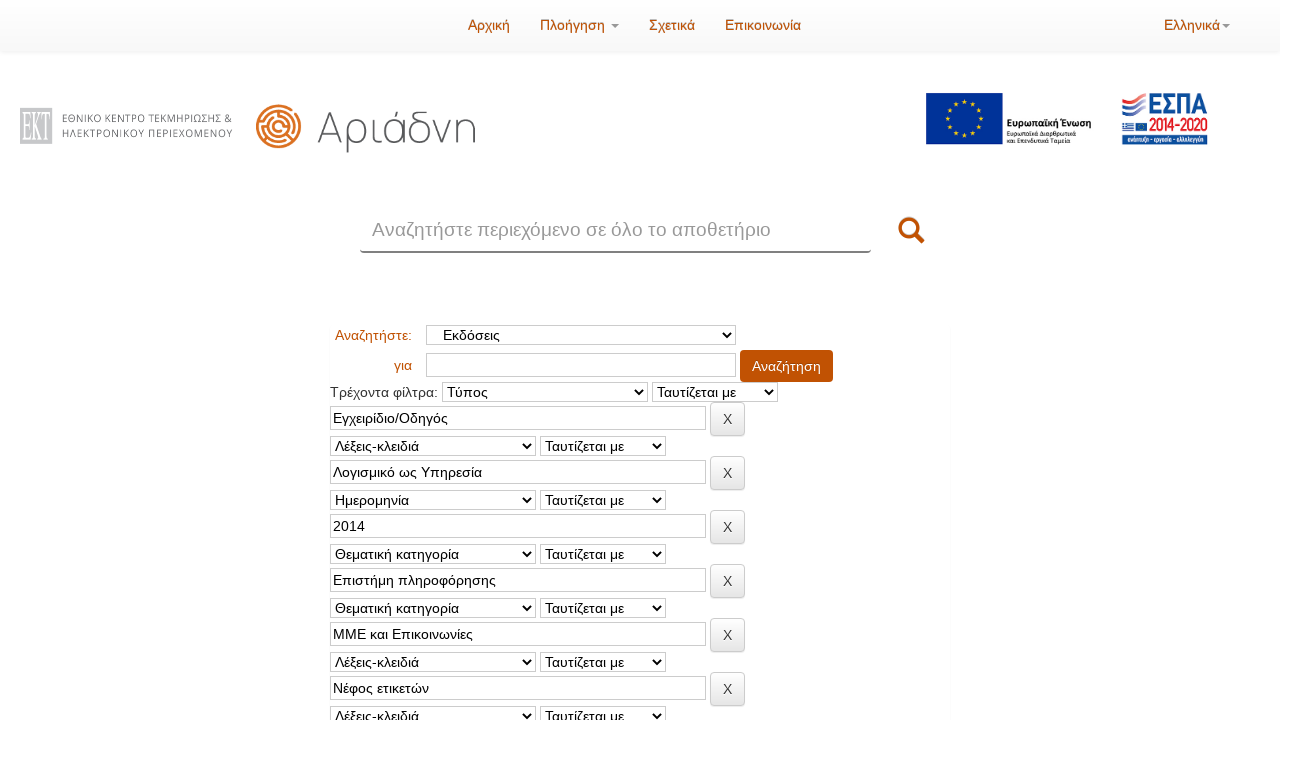

--- FILE ---
content_type: text/html;charset=UTF-8
request_url: https://ariadne.ekt.gr/ariadne/handle/20.500.12776/2/simple-search?query=&sort_by=score&order=desc&rpp=10&filter_field_1=searchFilterResourceType&filter_type_1=equals&filter_value_1=%CE%95%CE%B3%CF%87%CE%B5%CE%B9%CF%81%CE%AF%CE%B4%CE%B9%CE%BF%2F%CE%9F%CE%B4%CE%B7%CE%B3%CF%8C%CF%82&filter_field_2=keywords&filter_type_2=equals&filter_value_2=%CE%9B%CE%BF%CE%B3%CE%B9%CF%83%CE%BC%CE%B9%CE%BA%CF%8C+%CF%89%CF%82+%CE%A5%CF%80%CE%B7%CF%81%CE%B5%CF%83%CE%AF%CE%B1&filter_field_3=date&filter_type_3=equals&filter_value_3=2014&filter_field_4=subject&filter_type_4=equals&filter_value_4=%CE%95%CF%80%CE%B9%CF%83%CF%84%CE%AE%CE%BC%CE%B7+%CF%80%CE%BB%CE%B7%CF%81%CE%BF%CF%86%CF%8C%CF%81%CE%B7%CF%83%CE%B7%CF%82&filter_field_5=subject&filter_type_5=equals&filter_value_5=%CE%9C%CE%9C%CE%95+%CE%BA%CE%B1%CE%B9+%CE%95%CF%80%CE%B9%CE%BA%CE%BF%CE%B9%CE%BD%CF%89%CE%BD%CE%AF%CE%B5%CF%82&filter_field_6=keywords&filter_type_6=equals&filter_value_6=%CE%9D%CE%AD%CF%86%CE%BF%CF%82+%CE%B5%CF%84%CE%B9%CE%BA%CE%B5%CF%84%CF%8E%CE%BD&filter_field_7=keywords&filter_type_7=equals&filter_value_7=%CE%A8%CE%B7%CF%86%CE%B9%CE%B1%CE%BA%CF%8C+%CF%80%CE%B5%CF%81%CE%B9%CE%B5%CF%87%CF%8C%CE%BC%CE%B5%CE%BD%CE%BF+%CE%95%CF%80%CE%B9%CF%83%CF%84%CE%AE%CE%BC%CE%B7%CF%82%2C+%CE%A4%CE%B5%CF%87%CE%BD%CE%BF%CE%BB%CE%BF%CE%B3%CE%AF%CE%B1%CF%82+%26+%CE%A0%CE%BF%CE%BB%CE%B9%CF%84%CE%B9%CF%83%CE%BC%CE%BF%CF%8D&filter_field_8=subject&filter_type_8=equals&filter_value_8=%CE%A0%CE%B7%CE%B3%CE%AD%CF%82+%CF%80%CE%BB%CE%B7%CF%81%CE%BF%CF%86%CF%8C%CF%81%CE%B7%CF%83%CE%B7%CF%82&filter_field_9=keywords&filter_type_9=equals&filter_value_9=Software+as+a+Service+%28SaaS%29&etal=3&filtername=subject&filterquery=%CE%A5%CF%80%CE%B7%CF%81%CE%B5%CF%83%CE%AF%CE%B5%CF%82+%CF%80%CE%BB%CE%B7%CF%81%CE%BF%CF%86%CF%8C%CF%81%CE%B7%CF%83%CE%B7%CF%82&filtertype=equals
body_size: 8221
content:
















        

<!DOCTYPE html>
<html>
    <head>
        <title>Ιδρυματικό Αποθετήριο ΕΚΤ: Αναζήτηση</title>
        <meta http-equiv="Content-Type" content="text/html; charset=UTF-8" />
        <meta name="Generator" content="DSpace 6.4-SNAPSHOT" />
        <meta name="viewport" content="width=device-width, initial-scale=1.0">
        <link rel="shortcut icon" href="/ariadne/favicon.ico" type="image/x-icon"/>
        <link rel="stylesheet" href="/ariadne/static/css/jquery-ui-1.10.3.custom/redmond/jquery-ui-1.10.3.custom.css" type="text/css" />
        <link rel="stylesheet" href="/ariadne/static/css/bootstrap/bootstrap.min.css" type="text/css" />
        <link rel="stylesheet" href="/ariadne/static/css/bootstrap/bootstrap-theme.min.css" type="text/css" />
        <link rel="stylesheet" href="/ariadne/static/css/bootstrap/dspace-theme.css" type="text/css" />
        <link rel="stylesheet" href="/ariadne/static/css/font-awesome.min.css" type="text/css" />
        <link rel="stylesheet" href="/ariadne/static/css/loading/loading.css" type="text/css" />

        
          <link rel="stylesheet" href="/ariadne/static/css/extra.css?l=22a" type="text/css" />
        


        <link rel="search" type="application/opensearchdescription+xml" href="/ariadne/open-search/description.xml" title="DSpace"/>


        <script type="95b030f00518397157704698-text/javascript" src="/ariadne/static/js/jquery/jquery-1.10.2.min.js"></script>
        <script type="95b030f00518397157704698-text/javascript" src='/ariadne/static/js/jquery/jquery-ui-1.10.3.custom.min.js'></script>
        <script type="95b030f00518397157704698-text/javascript" src='/ariadne/static/js/bootstrap/bootstrap.min.js'></script>
        <script type="95b030f00518397157704698-text/javascript" src='/ariadne/static/js/holder.js'></script>
        <script type="95b030f00518397157704698-text/javascript" src="/ariadne/utils.js"></script>
        <script type="95b030f00518397157704698-text/javascript" src="/ariadne/static/js/choice-support.js"> </script>
        <script src="https://www.google.com/recaptcha/api.js" async defer type="95b030f00518397157704698-text/javascript"></script>
        <script type="95b030f00518397157704698-text/javascript" src="/ariadne/static/js/loading/jquery.loading.min.js"> </script>

        


    
    
        <!-- Global site tag (gtag.js) - Google Analytics -->
        <script async src="https://www.googletagmanager.com/gtag/js?id=G-ZDSMN105BW" type="95b030f00518397157704698-text/javascript"></script>
        <script type="95b030f00518397157704698-text/javascript">
            window.dataLayer = window.dataLayer || [];
            function gtag(){dataLayer.push(arguments);}
            gtag('js', new Date());

            gtag('config', 'G-9ZQHWMJNY0');
        </script>
    


    
        <script type="95b030f00518397157704698-text/javascript">
	var jQ = jQuery.noConflict();
	jQ(document).ready(function() {
		jQ( "#spellCheckQuery").click(function(){
			jQ("#query").val(jQ(this).attr('data-spell'));
			jQ("#main-query-submit").click();
		});
		jQ( "#filterquery" )
			.autocomplete({
				source: function( request, response ) {
					jQ.ajax({
						url: "/ariadne/json/discovery/autocomplete?query=&filter_field_1=searchFilterResourceType&filter_type_1=equals&filter_value_1=%CE%95%CE%B3%CF%87%CE%B5%CE%B9%CF%81%CE%AF%CE%B4%CE%B9%CE%BF%2F%CE%9F%CE%B4%CE%B7%CE%B3%CF%8C%CF%82&filter_field_2=keywords&filter_type_2=equals&filter_value_2=%CE%9B%CE%BF%CE%B3%CE%B9%CF%83%CE%BC%CE%B9%CE%BA%CF%8C+%CF%89%CF%82+%CE%A5%CF%80%CE%B7%CF%81%CE%B5%CF%83%CE%AF%CE%B1&filter_field_3=date&filter_type_3=equals&filter_value_3=2014&filter_field_4=subject&filter_type_4=equals&filter_value_4=%CE%95%CF%80%CE%B9%CF%83%CF%84%CE%AE%CE%BC%CE%B7+%CF%80%CE%BB%CE%B7%CF%81%CE%BF%CF%86%CF%8C%CF%81%CE%B7%CF%83%CE%B7%CF%82&filter_field_5=subject&filter_type_5=equals&filter_value_5=%CE%9C%CE%9C%CE%95+%CE%BA%CE%B1%CE%B9+%CE%95%CF%80%CE%B9%CE%BA%CE%BF%CE%B9%CE%BD%CF%89%CE%BD%CE%AF%CE%B5%CF%82&filter_field_6=keywords&filter_type_6=equals&filter_value_6=%CE%9D%CE%AD%CF%86%CE%BF%CF%82+%CE%B5%CF%84%CE%B9%CE%BA%CE%B5%CF%84%CF%8E%CE%BD&filter_field_7=keywords&filter_type_7=equals&filter_value_7=%CE%A8%CE%B7%CF%86%CE%B9%CE%B1%CE%BA%CF%8C+%CF%80%CE%B5%CF%81%CE%B9%CE%B5%CF%87%CF%8C%CE%BC%CE%B5%CE%BD%CE%BF+%CE%95%CF%80%CE%B9%CF%83%CF%84%CE%AE%CE%BC%CE%B7%CF%82%2C+%CE%A4%CE%B5%CF%87%CE%BD%CE%BF%CE%BB%CE%BF%CE%B3%CE%AF%CE%B1%CF%82+%26+%CE%A0%CE%BF%CE%BB%CE%B9%CF%84%CE%B9%CF%83%CE%BC%CE%BF%CF%8D&filter_field_8=subject&filter_type_8=equals&filter_value_8=%CE%A0%CE%B7%CE%B3%CE%AD%CF%82+%CF%80%CE%BB%CE%B7%CF%81%CE%BF%CF%86%CF%8C%CF%81%CE%B7%CF%83%CE%B7%CF%82&filter_field_9=keywords&filter_type_9=equals&filter_value_9=Software+as+a+Service+%28SaaS%29&filter_field_10=subject&filter_type_10=equals&filter_value_10=%CE%A5%CF%80%CE%B7%CF%81%CE%B5%CF%83%CE%AF%CE%B5%CF%82+%CF%80%CE%BB%CE%B7%CF%81%CE%BF%CF%86%CF%8C%CF%81%CE%B7%CF%83%CE%B7%CF%82",
						dataType: "json",
						cache: false,
						data: {
							auto_idx: jQ("#filtername").val(),
							auto_query: request.term,
							auto_sort: 'count',
							auto_type: jQ("#filtertype").val(),
							location: '20.500.12776/2'	
						},
						success: function( data ) {
							response( jQ.map( data.autocomplete, function( item ) {
								var tmp_val = item.authorityKey;
								if (tmp_val == null || tmp_val == '')
								{
									tmp_val = item.displayedValue;
								}
								return {
									label: item.displayedValue + " (" + item.count + ")",
									value: tmp_val
								};
							}))			
						}
					})
				}
			});
	});
	function validateFilters() {
		return document.getElementById("filterquery").value.length > 0;
	}
</script>
    


<!-- HTML5 shim and Respond.js IE8 support of HTML5 elements and media queries -->
<!--[if lt IE 9]>
  <script src="/ariadne/static/js/html5shiv.js"></script>
  <script src="/ariadne/static/js/respond.min.js"></script>
<![endif]-->
    </head>

    
    
    <body class="undernavigation">
<a class="sr-only" href="#content">Skip navigation</a>
<header class="navbar navbar-inverse navbar-fixed-top">
    
            <div class="container">
                    
        

        
        

        

        

        
        
        
        
        
        
        
        
        
        
        
        
        
        
        
            


        <div class="navbar-header">
        <button type="button" class="navbar-toggle" data-toggle="collapse" data-target=".navbar-collapse">
        <span class="icon-bar"></span>
        <span class="icon-bar"></span>
        <span class="icon-bar"></span>
        <span class="icon-bar"></span>
        </button>

            
        </div>
        <nav class="collapse navbar-collapse bs-navbar-collapse" role="navigation">
        <div class="col-md-4 col-md-offset-4">
        <ul class="nav navbar-nav">
        <li class=""><a href="/ariadne/"><span class="glyphicon glyphicon-home"></span> Αρχική</a></li>

        <li class="dropdown">
        <a href="#" class="dropdown-toggle" data-toggle="dropdown">Πλοήγηση <b class="caret"></b></a>
        <ul class="dropdown-menu">
        <li><a href="/ariadne/community-list">Συλλογές</a></li>
            
        <li class="divider"></li>
        <li><a href="/ariadne/browse?type=date">Όλα τα τεκμήρια</a></li>
            
        <li class="divider"></li>
        <li class="dropdown-header">Πλοήγηση με:</li>
        

            
        <li><a href="/ariadne/browse?type=resourceType">Τύπος</a></li>
            
        <li><a href="/ariadne/browse?type=contributor">Δημιουργός/Συντελεστής</a></li>
            
        <li><a href="/ariadne/browse?type=dateissued">Ημερομηνία</a></li>
            
        <li><a href="/ariadne/browse?type=subject">Θεματική κατηγορία</a></li>
            
        <li><a href="/ariadne/browse?type=keyword">Λέξη-κλειδί</a></li>
            

        

        </ul>
        </li>

            
        <li class=""><a href="/ariadne/about.jsp">Σχετικά</a></li>
            
            
            
        <li class=""><a href="/ariadne/feedback">Επικοινωνία</a></li>
            

        </ul>
        </div>
        <div class="col-md-4">

            
        <div class="nav navbar-nav navbar-right" style="margin-left: 15px;">
        <ul class="nav navbar-nav navbar-right">
        <li class="dropdown">
        <a href="#" class="dropdown-toggle" data-toggle="dropdown">Ελληνικά<b class="caret"></b></a>
        <ul class="dropdown-menu">
            
        <li>
        <a href="javascript:void(null)" onclick="if (!window.__cfRLUnblockHandlers) return false; changeLanguage('en')" data-cf-modified-95b030f00518397157704698-="">
        
        
            English
        </a>
        </li>
            
        </ul>
        </li>
        </ul>
        </div>
            

        <div class="nav navbar-nav navbar-right">
        <ul class="nav navbar-nav navbar-right">
        <li class="dropdown">
            
        <ul class="dropdown-menu">
        <li><a href="/ariadne/mydspace">Το Αποθετήριό μου</a></li>
        <li><a href="/ariadne/subscribe">Ενημέρωση μέσω <br/> email</a></li>
        <li><a href="/ariadne/profile">Επεξεργασία προφίλ</a></li>

            
        </ul>
        </li>
        </ul>

        
        
        
        
        
        
        
        
        
        
        
        
        
        
        
        

        </div>
        </nav>

            </div>

</header>

<main id="content" role="main">










    <div class="container logos" style="margin-top: -15px">
        <div class="row">
        




<div class="row">
<div class="col-md-5">
    <div class="row logos1">
        <div class="col-md-12" style="line-height: 150px">
            <div class="col-xs-6">
                <a target="_blank" href="https://www.ekt.gr/">
                    <img src="/ariadne/image/logo_repo_el_ekt.png" style="border:0; width:100%;  border-bottom: 2px solid #ddd;" alt=""/>
                </a>
            </div>
            <div class="col-xs-6" style="margin-left: -20px">
                <a href="/ariadne/">
                    <img src="/ariadne/image/logo_repo_el_ariadne.png" style="border:0; width:100%;  border-bottom: 2px solid #ddd;" alt=""/>
                </a>
            </div>
        </div>
    </div>
</div>
    <div class="col-md-3"></div>
    <div class="col-md-4">
    <div class="row">
    <div class="col-md-12">
    <a target="_blank" href="https://www.espa.gr/el/Pages/Default.aspx" style="border:0; position:relative; padding-right:30px;">
    <img border="0" style="display:block; margin-left: auto; margin-right: 50px; margin-top: 20px; width: 75%; height:100%; padding-top: 20px; padding-right: 15px;" src="/ariadne/image/logo_espa.jpg" alt=""/>
    </a>
    </div>
    </div>
    </div>


    </div>
<div class="row">
    <div class="col-md-offset-3 gsearch-area col-md-6">
        <form method="get" action="/ariadne/simple-search" class="navbar-form  col-xs-12" style="padding-bottom: 90px;">
        <div class="form-group col-xs-11">
        <input type="text" class="form-control home-search" placeholder="Αναζητήστε περιεχόμενο σε όλο το αποθετήριο" name="query" id="tequery" size="25"/>
        </div>
        <button type="submit" class="btn btn-primary btn-search-main col-xs-1" style="height: 45px"><span class="glyphicon glyphicon-search"></span></button>
        </form>
    </div>
</div>


        </div>
    </div>

                

<div class="container">
    



  

<ol class="breadcrumb btn-success">

  <li><a href="/ariadne/">Ιδρυματικό Αποθετήριο ΕΚΤ</a></li>

</ol>

</div>



        
<div class="container">

    <div class="row">
    <div class="col-md-9">










































    

<div class="discovery-search-form panel panel-default" style="display:block;">
    
	<div class="discovery-query ">
    <form action="simple-search" method="get">
        <label for="tlocation" class="orangieLabelAdvanced">
         	Αναζητήστε:
        </label>
        <select name="location" id="tlocation">

            <option value="/">Όλο το αποθετήριο</option>
<option value="20.500.12776/1" >Εθνικό Κέντρο Τεκμηρίωσης και Ηλεκτρονικού Περιεχομένου (ΕΚΤ)</option>
<option value="20.500.12776/2" selected="selected" >&nbsp;&nbsp;&nbsp;Εκδόσεις</option>
<option value="20.500.12776/3"  >&nbsp;&nbsp;&nbsp;Επιστημονικές δημοσιεύσεις</option>
<option value="20.500.12776/7"  >&nbsp;&nbsp;&nbsp;Εκδηλώσεις</option>
<option value="20.500.12776/10"  >&nbsp;&nbsp;&nbsp;Βιντεοθήκη</option>
<option value="20.500.12776/4"  >&nbsp;&nbsp;&nbsp;Επικοινωνιακό υλικό - Παρουσιάσεις</option>

        </select><br/>
		
			<script type="95b030f00518397157704698-text/javascript">
				var jQ = jQuery.noConflict();
				jQ(function() {
					jQ('#tlocation').change(function() {
						jQ('.discovery-search-appliedFilters').remove();
						this.form.submit();
					});
				});
			</script>
		

        <label for="query" class="orangieLabelAdvanced">για</label>
        <input type="text" size="50" id="query" class="advancedquery" name="query" value=""/>
        <input type="submit" id="main-query-submit" class="btn btn-primary searchAdvancedBtn" value="Αναζήτηση" />
                  
        <input type="hidden" value="10" name="rpp" />
        <input type="hidden" value="score" name="sort_by" />
        <input type="hidden" value="desc" name="order" />
                                
		<div class="discovery-search-appliedFilters">
		<span>Τρέχοντα φίλτρα:</span>
		
			    <select id="filter_field_1" name="filter_field_1">
				<option value="searchFilterResourceType" selected="selected">Τύπος</option><option value="title">Τίτλος</option><option value="alternative">Εναλλακτικός τίτλος</option><option value="contributor">Δημιουργός/Συντελεστής</option><option value="date">Ημερομηνία</option><option value="description">Περιγραφή</option><option value="language">Γλώσσα</option><option value="identifier">Αναγνωριστικό</option><option value="issuenumber">Αρ. Τεύχους</option><option value="subject">Θεματική κατηγορία</option><option value="keywords">Λέξεις-κλειδιά</option><option value="spatial">Τόπος (θέμα)</option><option value="temporal">Χρονική περίοδος (θέμα)</option><option value="audience">Προβλεπόμενο κοινό</option><option value="fundingProgramme">Πρόγραμμα χρηματοδότησης </option><option value="fundingProject">Έργο χρηματοδότησης</option>
				</select>
				<select id="filter_type_1" name="filter_type_1">
				<option value="equals" selected="selected">Ταυτίζεται με</option><option value="contains">Περιέχει</option><option value="notequals">Δεν ταυτίζεται με</option><option value="notcontains">Δεν περιέχει</option>
				</select>
				<input type="text" id="filter_value_1" name="filter_value_1" value="Εγχειρίδιο&#x2F;Οδηγός" size="45"/>
				<input class="btn btn-default" type="submit" id="submit_filter_remove_1" name="submit_filter_remove_1" value="X" />
				<br/>
				
			    <select id="filter_field_2" name="filter_field_2">
				<option value="searchFilterResourceType">Τύπος</option><option value="title">Τίτλος</option><option value="alternative">Εναλλακτικός τίτλος</option><option value="contributor">Δημιουργός/Συντελεστής</option><option value="date">Ημερομηνία</option><option value="description">Περιγραφή</option><option value="language">Γλώσσα</option><option value="identifier">Αναγνωριστικό</option><option value="issuenumber">Αρ. Τεύχους</option><option value="subject">Θεματική κατηγορία</option><option value="keywords" selected="selected">Λέξεις-κλειδιά</option><option value="spatial">Τόπος (θέμα)</option><option value="temporal">Χρονική περίοδος (θέμα)</option><option value="audience">Προβλεπόμενο κοινό</option><option value="fundingProgramme">Πρόγραμμα χρηματοδότησης </option><option value="fundingProject">Έργο χρηματοδότησης</option>
				</select>
				<select id="filter_type_2" name="filter_type_2">
				<option value="equals" selected="selected">Ταυτίζεται με</option><option value="contains">Περιέχει</option><option value="notequals">Δεν ταυτίζεται με</option><option value="notcontains">Δεν περιέχει</option>
				</select>
				<input type="text" id="filter_value_2" name="filter_value_2" value="Λογισμικό&#x20;ως&#x20;Υπηρεσία" size="45"/>
				<input class="btn btn-default" type="submit" id="submit_filter_remove_2" name="submit_filter_remove_2" value="X" />
				<br/>
				
			    <select id="filter_field_3" name="filter_field_3">
				<option value="searchFilterResourceType">Τύπος</option><option value="title">Τίτλος</option><option value="alternative">Εναλλακτικός τίτλος</option><option value="contributor">Δημιουργός/Συντελεστής</option><option value="date" selected="selected">Ημερομηνία</option><option value="description">Περιγραφή</option><option value="language">Γλώσσα</option><option value="identifier">Αναγνωριστικό</option><option value="issuenumber">Αρ. Τεύχους</option><option value="subject">Θεματική κατηγορία</option><option value="keywords">Λέξεις-κλειδιά</option><option value="spatial">Τόπος (θέμα)</option><option value="temporal">Χρονική περίοδος (θέμα)</option><option value="audience">Προβλεπόμενο κοινό</option><option value="fundingProgramme">Πρόγραμμα χρηματοδότησης </option><option value="fundingProject">Έργο χρηματοδότησης</option>
				</select>
				<select id="filter_type_3" name="filter_type_3">
				<option value="equals" selected="selected">Ταυτίζεται με</option><option value="contains">Περιέχει</option><option value="notequals">Δεν ταυτίζεται με</option><option value="notcontains">Δεν περιέχει</option>
				</select>
				<input type="text" id="filter_value_3" name="filter_value_3" value="2014" size="45"/>
				<input class="btn btn-default" type="submit" id="submit_filter_remove_3" name="submit_filter_remove_3" value="X" />
				<br/>
				
			    <select id="filter_field_4" name="filter_field_4">
				<option value="searchFilterResourceType">Τύπος</option><option value="title">Τίτλος</option><option value="alternative">Εναλλακτικός τίτλος</option><option value="contributor">Δημιουργός/Συντελεστής</option><option value="date">Ημερομηνία</option><option value="description">Περιγραφή</option><option value="language">Γλώσσα</option><option value="identifier">Αναγνωριστικό</option><option value="issuenumber">Αρ. Τεύχους</option><option value="subject" selected="selected">Θεματική κατηγορία</option><option value="keywords">Λέξεις-κλειδιά</option><option value="spatial">Τόπος (θέμα)</option><option value="temporal">Χρονική περίοδος (θέμα)</option><option value="audience">Προβλεπόμενο κοινό</option><option value="fundingProgramme">Πρόγραμμα χρηματοδότησης </option><option value="fundingProject">Έργο χρηματοδότησης</option>
				</select>
				<select id="filter_type_4" name="filter_type_4">
				<option value="equals" selected="selected">Ταυτίζεται με</option><option value="contains">Περιέχει</option><option value="notequals">Δεν ταυτίζεται με</option><option value="notcontains">Δεν περιέχει</option>
				</select>
				<input type="text" id="filter_value_4" name="filter_value_4" value="Επιστήμη&#x20;πληροφόρησης" size="45"/>
				<input class="btn btn-default" type="submit" id="submit_filter_remove_4" name="submit_filter_remove_4" value="X" />
				<br/>
				
			    <select id="filter_field_5" name="filter_field_5">
				<option value="searchFilterResourceType">Τύπος</option><option value="title">Τίτλος</option><option value="alternative">Εναλλακτικός τίτλος</option><option value="contributor">Δημιουργός/Συντελεστής</option><option value="date">Ημερομηνία</option><option value="description">Περιγραφή</option><option value="language">Γλώσσα</option><option value="identifier">Αναγνωριστικό</option><option value="issuenumber">Αρ. Τεύχους</option><option value="subject" selected="selected">Θεματική κατηγορία</option><option value="keywords">Λέξεις-κλειδιά</option><option value="spatial">Τόπος (θέμα)</option><option value="temporal">Χρονική περίοδος (θέμα)</option><option value="audience">Προβλεπόμενο κοινό</option><option value="fundingProgramme">Πρόγραμμα χρηματοδότησης </option><option value="fundingProject">Έργο χρηματοδότησης</option>
				</select>
				<select id="filter_type_5" name="filter_type_5">
				<option value="equals" selected="selected">Ταυτίζεται με</option><option value="contains">Περιέχει</option><option value="notequals">Δεν ταυτίζεται με</option><option value="notcontains">Δεν περιέχει</option>
				</select>
				<input type="text" id="filter_value_5" name="filter_value_5" value="ΜΜΕ&#x20;και&#x20;Επικοινωνίες" size="45"/>
				<input class="btn btn-default" type="submit" id="submit_filter_remove_5" name="submit_filter_remove_5" value="X" />
				<br/>
				
			    <select id="filter_field_6" name="filter_field_6">
				<option value="searchFilterResourceType">Τύπος</option><option value="title">Τίτλος</option><option value="alternative">Εναλλακτικός τίτλος</option><option value="contributor">Δημιουργός/Συντελεστής</option><option value="date">Ημερομηνία</option><option value="description">Περιγραφή</option><option value="language">Γλώσσα</option><option value="identifier">Αναγνωριστικό</option><option value="issuenumber">Αρ. Τεύχους</option><option value="subject">Θεματική κατηγορία</option><option value="keywords" selected="selected">Λέξεις-κλειδιά</option><option value="spatial">Τόπος (θέμα)</option><option value="temporal">Χρονική περίοδος (θέμα)</option><option value="audience">Προβλεπόμενο κοινό</option><option value="fundingProgramme">Πρόγραμμα χρηματοδότησης </option><option value="fundingProject">Έργο χρηματοδότησης</option>
				</select>
				<select id="filter_type_6" name="filter_type_6">
				<option value="equals" selected="selected">Ταυτίζεται με</option><option value="contains">Περιέχει</option><option value="notequals">Δεν ταυτίζεται με</option><option value="notcontains">Δεν περιέχει</option>
				</select>
				<input type="text" id="filter_value_6" name="filter_value_6" value="Νέφος&#x20;ετικετών" size="45"/>
				<input class="btn btn-default" type="submit" id="submit_filter_remove_6" name="submit_filter_remove_6" value="X" />
				<br/>
				
			    <select id="filter_field_7" name="filter_field_7">
				<option value="searchFilterResourceType">Τύπος</option><option value="title">Τίτλος</option><option value="alternative">Εναλλακτικός τίτλος</option><option value="contributor">Δημιουργός/Συντελεστής</option><option value="date">Ημερομηνία</option><option value="description">Περιγραφή</option><option value="language">Γλώσσα</option><option value="identifier">Αναγνωριστικό</option><option value="issuenumber">Αρ. Τεύχους</option><option value="subject">Θεματική κατηγορία</option><option value="keywords" selected="selected">Λέξεις-κλειδιά</option><option value="spatial">Τόπος (θέμα)</option><option value="temporal">Χρονική περίοδος (θέμα)</option><option value="audience">Προβλεπόμενο κοινό</option><option value="fundingProgramme">Πρόγραμμα χρηματοδότησης </option><option value="fundingProject">Έργο χρηματοδότησης</option>
				</select>
				<select id="filter_type_7" name="filter_type_7">
				<option value="equals" selected="selected">Ταυτίζεται με</option><option value="contains">Περιέχει</option><option value="notequals">Δεν ταυτίζεται με</option><option value="notcontains">Δεν περιέχει</option>
				</select>
				<input type="text" id="filter_value_7" name="filter_value_7" value="Ψηφιακό&#x20;περιεχόμενο&#x20;Επιστήμης,&#x20;Τεχνολογίας&#x20;&amp;&#x20;Πολιτισμού" size="45"/>
				<input class="btn btn-default" type="submit" id="submit_filter_remove_7" name="submit_filter_remove_7" value="X" />
				<br/>
				
			    <select id="filter_field_8" name="filter_field_8">
				<option value="searchFilterResourceType">Τύπος</option><option value="title">Τίτλος</option><option value="alternative">Εναλλακτικός τίτλος</option><option value="contributor">Δημιουργός/Συντελεστής</option><option value="date">Ημερομηνία</option><option value="description">Περιγραφή</option><option value="language">Γλώσσα</option><option value="identifier">Αναγνωριστικό</option><option value="issuenumber">Αρ. Τεύχους</option><option value="subject" selected="selected">Θεματική κατηγορία</option><option value="keywords">Λέξεις-κλειδιά</option><option value="spatial">Τόπος (θέμα)</option><option value="temporal">Χρονική περίοδος (θέμα)</option><option value="audience">Προβλεπόμενο κοινό</option><option value="fundingProgramme">Πρόγραμμα χρηματοδότησης </option><option value="fundingProject">Έργο χρηματοδότησης</option>
				</select>
				<select id="filter_type_8" name="filter_type_8">
				<option value="equals" selected="selected">Ταυτίζεται με</option><option value="contains">Περιέχει</option><option value="notequals">Δεν ταυτίζεται με</option><option value="notcontains">Δεν περιέχει</option>
				</select>
				<input type="text" id="filter_value_8" name="filter_value_8" value="Πηγές&#x20;πληροφόρησης" size="45"/>
				<input class="btn btn-default" type="submit" id="submit_filter_remove_8" name="submit_filter_remove_8" value="X" />
				<br/>
				
			    <select id="filter_field_9" name="filter_field_9">
				<option value="searchFilterResourceType">Τύπος</option><option value="title">Τίτλος</option><option value="alternative">Εναλλακτικός τίτλος</option><option value="contributor">Δημιουργός/Συντελεστής</option><option value="date">Ημερομηνία</option><option value="description">Περιγραφή</option><option value="language">Γλώσσα</option><option value="identifier">Αναγνωριστικό</option><option value="issuenumber">Αρ. Τεύχους</option><option value="subject">Θεματική κατηγορία</option><option value="keywords" selected="selected">Λέξεις-κλειδιά</option><option value="spatial">Τόπος (θέμα)</option><option value="temporal">Χρονική περίοδος (θέμα)</option><option value="audience">Προβλεπόμενο κοινό</option><option value="fundingProgramme">Πρόγραμμα χρηματοδότησης </option><option value="fundingProject">Έργο χρηματοδότησης</option>
				</select>
				<select id="filter_type_9" name="filter_type_9">
				<option value="equals" selected="selected">Ταυτίζεται με</option><option value="contains">Περιέχει</option><option value="notequals">Δεν ταυτίζεται με</option><option value="notcontains">Δεν περιέχει</option>
				</select>
				<input type="text" id="filter_value_9" name="filter_value_9" value="Software&#x20;as&#x20;a&#x20;Service&#x20;(SaaS)" size="45"/>
				<input class="btn btn-default" type="submit" id="submit_filter_remove_9" name="submit_filter_remove_9" value="X" />
				<br/>
				
			    <select id="filter_field_10" name="filter_field_10">
				<option value="searchFilterResourceType">Τύπος</option><option value="title">Τίτλος</option><option value="alternative">Εναλλακτικός τίτλος</option><option value="contributor">Δημιουργός/Συντελεστής</option><option value="date">Ημερομηνία</option><option value="description">Περιγραφή</option><option value="language">Γλώσσα</option><option value="identifier">Αναγνωριστικό</option><option value="issuenumber">Αρ. Τεύχους</option><option value="subject" selected="selected">Θεματική κατηγορία</option><option value="keywords">Λέξεις-κλειδιά</option><option value="spatial">Τόπος (θέμα)</option><option value="temporal">Χρονική περίοδος (θέμα)</option><option value="audience">Προβλεπόμενο κοινό</option><option value="fundingProgramme">Πρόγραμμα χρηματοδότησης </option><option value="fundingProject">Έργο χρηματοδότησης</option>
				</select>
				<select id="filter_type_10" name="filter_type_10">
				<option value="equals" selected="selected">Ταυτίζεται με</option><option value="contains">Περιέχει</option><option value="notequals">Δεν ταυτίζεται με</option><option value="notcontains">Δεν περιέχει</option>
				</select>
				<input type="text" id="filter_value_10" name="filter_value_10" value="Υπηρεσίες&#x20;πληροφόρησης" size="45"/>
				<input class="btn btn-default" type="submit" id="submit_filter_remove_10" name="submit_filter_remove_10" value="X" />
				<br/>
				
		</div>

<a class="btn btn-default newadvanced" href="/ariadne/simple-search">Νέα αναζήτηση</a>	
		</form>
		</div>

		<div class="discovery-search-filters panel-body">
		<div class="addFiltersMessages">
			<span class="addFiltersFront">Προσθήκη φίλτρων:</span>
			<span class="discovery-search-filters-hint">Χρησιμοποιήστε φίλτρα για να βελτιώσετε τα αποτελέσματα της αναζήτησης.</span>
		</div>
		<form action="simple-search" method="get">
		<input type="hidden" value="20.500.12776&#x2F;2" name="location" />
		<input type="hidden" value="" name="query" />
		
				    <input type="hidden" id="filter_field_1" name="filter_field_1" value="searchFilterResourceType" />
					<input type="hidden" id="filter_type_1" name="filter_type_1" value="equals" />
					<input type="hidden" id="filter_value_1" name="filter_value_1" value="Εγχειρίδιο&#x2F;Οδηγός" />
					
				    <input type="hidden" id="filter_field_2" name="filter_field_2" value="keywords" />
					<input type="hidden" id="filter_type_2" name="filter_type_2" value="equals" />
					<input type="hidden" id="filter_value_2" name="filter_value_2" value="Λογισμικό&#x20;ως&#x20;Υπηρεσία" />
					
				    <input type="hidden" id="filter_field_3" name="filter_field_3" value="date" />
					<input type="hidden" id="filter_type_3" name="filter_type_3" value="equals" />
					<input type="hidden" id="filter_value_3" name="filter_value_3" value="2014" />
					
				    <input type="hidden" id="filter_field_4" name="filter_field_4" value="subject" />
					<input type="hidden" id="filter_type_4" name="filter_type_4" value="equals" />
					<input type="hidden" id="filter_value_4" name="filter_value_4" value="Επιστήμη&#x20;πληροφόρησης" />
					
				    <input type="hidden" id="filter_field_5" name="filter_field_5" value="subject" />
					<input type="hidden" id="filter_type_5" name="filter_type_5" value="equals" />
					<input type="hidden" id="filter_value_5" name="filter_value_5" value="ΜΜΕ&#x20;και&#x20;Επικοινωνίες" />
					
				    <input type="hidden" id="filter_field_6" name="filter_field_6" value="keywords" />
					<input type="hidden" id="filter_type_6" name="filter_type_6" value="equals" />
					<input type="hidden" id="filter_value_6" name="filter_value_6" value="Νέφος&#x20;ετικετών" />
					
				    <input type="hidden" id="filter_field_7" name="filter_field_7" value="keywords" />
					<input type="hidden" id="filter_type_7" name="filter_type_7" value="equals" />
					<input type="hidden" id="filter_value_7" name="filter_value_7" value="Ψηφιακό&#x20;περιεχόμενο&#x20;Επιστήμης,&#x20;Τεχνολογίας&#x20;&amp;&#x20;Πολιτισμού" />
					
				    <input type="hidden" id="filter_field_8" name="filter_field_8" value="subject" />
					<input type="hidden" id="filter_type_8" name="filter_type_8" value="equals" />
					<input type="hidden" id="filter_value_8" name="filter_value_8" value="Πηγές&#x20;πληροφόρησης" />
					
				    <input type="hidden" id="filter_field_9" name="filter_field_9" value="keywords" />
					<input type="hidden" id="filter_type_9" name="filter_type_9" value="equals" />
					<input type="hidden" id="filter_value_9" name="filter_value_9" value="Software&#x20;as&#x20;a&#x20;Service&#x20;(SaaS)" />
					
				    <input type="hidden" id="filter_field_10" name="filter_field_10" value="subject" />
					<input type="hidden" id="filter_type_10" name="filter_type_10" value="equals" />
					<input type="hidden" id="filter_value_10" name="filter_value_10" value="Υπηρεσίες&#x20;πληροφόρησης" />
					
		<select id="filtername" name="filtername">
		<option value="searchFilterResourceType">Τύπος</option><option value="title">Τίτλος</option><option value="alternative">Εναλλακτικός τίτλος</option><option value="contributor">Δημιουργός/Συντελεστής</option><option value="date">Ημερομηνία</option><option value="description">Περιγραφή</option><option value="language">Γλώσσα</option><option value="identifier">Αναγνωριστικό</option><option value="issuenumber">Αρ. Τεύχους</option><option value="subject">Θεματική κατηγορία</option><option value="keywords">Λέξεις-κλειδιά</option><option value="spatial">Τόπος (θέμα)</option><option value="temporal">Χρονική περίοδος (θέμα)</option><option value="audience">Προβλεπόμενο κοινό</option><option value="fundingProgramme">Πρόγραμμα χρηματοδότησης </option><option value="fundingProject">Έργο χρηματοδότησης</option>
		</select>
		<select id="filtertype" name="filtertype">
		<option value="equals">Ταυτίζεται με</option><option value="contains">Περιέχει</option><option value="notequals">Δεν ταυτίζεται με</option><option value="notcontains">Δεν περιέχει</option>
		</select>
		<input type="text" id="filterquery" name="filterquery" size="45" required="required" />
		<input type="hidden" value="10" name="rpp" />
		<input type="hidden" value="score" name="sort_by" />
		<input type="hidden" value="desc" name="order" />
		<input class="btn btn-default addFilterBtn" type="submit" value="Προσθήκη" onclick="if (!window.__cfRLUnblockHandlers) return false; return validateFilters()" data-cf-modified-95b030f00518397157704698-="" />
		</form>
		</div>        

   
</div>   

<div class="discovery-result-pagination row container">

    
	<div class="results-num-info">Αποτελέσματα για 1-1 από 1.</div>
	    <div class="advanceSearchLink">ΣΥΝΘΕΤΗ ΑΝΑΖΗΤΗΣΗ</div>
		<div class="paginationWrapper"> 

    <ul class="pagination search-pagination">
	<li class="disabled"><span>προηγούμενη</span></li>
	
	<li class="active"><span>1</span></li>

	<li class="disabled"><span>επόμενη</span></li>
	</ul>
	</div>
	
<!--Sorting-->

     
   <div class="results-sorting">
   <form action="simple-search" method="get">
   <input type="hidden" value="20.500.12776&#x2F;2" name="location" />
   <input type="hidden" value="" name="query" />
	
				    <input type="hidden" id="filter_field_1" name="filter_field_1" value="searchFilterResourceType" />
					<input type="hidden" id="filter_type_1" name="filter_type_1" value="equals" />
					<input type="hidden" id="filter_value_1" name="filter_value_1" value="Εγχειρίδιο&#x2F;Οδηγός" />
					
				    <input type="hidden" id="filter_field_2" name="filter_field_2" value="keywords" />
					<input type="hidden" id="filter_type_2" name="filter_type_2" value="equals" />
					<input type="hidden" id="filter_value_2" name="filter_value_2" value="Λογισμικό&#x20;ως&#x20;Υπηρεσία" />
					
				    <input type="hidden" id="filter_field_3" name="filter_field_3" value="date" />
					<input type="hidden" id="filter_type_3" name="filter_type_3" value="equals" />
					<input type="hidden" id="filter_value_3" name="filter_value_3" value="2014" />
					
				    <input type="hidden" id="filter_field_4" name="filter_field_4" value="subject" />
					<input type="hidden" id="filter_type_4" name="filter_type_4" value="equals" />
					<input type="hidden" id="filter_value_4" name="filter_value_4" value="Επιστήμη&#x20;πληροφόρησης" />
					
				    <input type="hidden" id="filter_field_5" name="filter_field_5" value="subject" />
					<input type="hidden" id="filter_type_5" name="filter_type_5" value="equals" />
					<input type="hidden" id="filter_value_5" name="filter_value_5" value="ΜΜΕ&#x20;και&#x20;Επικοινωνίες" />
					
				    <input type="hidden" id="filter_field_6" name="filter_field_6" value="keywords" />
					<input type="hidden" id="filter_type_6" name="filter_type_6" value="equals" />
					<input type="hidden" id="filter_value_6" name="filter_value_6" value="Νέφος&#x20;ετικετών" />
					
				    <input type="hidden" id="filter_field_7" name="filter_field_7" value="keywords" />
					<input type="hidden" id="filter_type_7" name="filter_type_7" value="equals" />
					<input type="hidden" id="filter_value_7" name="filter_value_7" value="Ψηφιακό&#x20;περιεχόμενο&#x20;Επιστήμης,&#x20;Τεχνολογίας&#x20;&amp;&#x20;Πολιτισμού" />
					
				    <input type="hidden" id="filter_field_8" name="filter_field_8" value="subject" />
					<input type="hidden" id="filter_type_8" name="filter_type_8" value="equals" />
					<input type="hidden" id="filter_value_8" name="filter_value_8" value="Πηγές&#x20;πληροφόρησης" />
					
				    <input type="hidden" id="filter_field_9" name="filter_field_9" value="keywords" />
					<input type="hidden" id="filter_type_9" name="filter_type_9" value="equals" />
					<input type="hidden" id="filter_value_9" name="filter_value_9" value="Software&#x20;as&#x20;a&#x20;Service&#x20;(SaaS)" />
					
				    <input type="hidden" id="filter_field_10" name="filter_field_10" value="subject" />
					<input type="hidden" id="filter_type_10" name="filter_type_10" value="equals" />
					<input type="hidden" id="filter_value_10" name="filter_value_10" value="Υπηρεσίες&#x20;πληροφόρησης" />
						
           <label for="rpp">Αποτελέσματα/σελίδα</label>
           <select name="rpp" id="rpp">

                   <option value="5" >5</option>

                   <option value="10" selected="selected">10</option>

                   <option value="15" >15</option>

                   <option value="20" >20</option>

                   <option value="25" >25</option>

                   <option value="30" >30</option>

                   <option value="35" >35</option>

                   <option value="40" >40</option>

                   <option value="45" >45</option>

                   <option value="50" >50</option>

                   <option value="55" >55</option>

                   <option value="60" >60</option>

                   <option value="65" >65</option>

                   <option value="70" >70</option>

                   <option value="75" >75</option>

                   <option value="80" >80</option>

                   <option value="85" >85</option>

                   <option value="90" >90</option>

                   <option value="95" >95</option>

                   <option value="100" >100</option>

           </select>
           &nbsp;|&nbsp;

               <label for="sort_by">Ταξινόμηση ανά</label>
               <select name="sort_by" id="sort_by">
 <option value="dc.title_sort" >Τίτλος</option> <option value="dc.date_dt" >Χρονολογία</option>
               </select>

           <label for="order">Σε σειρά</label>
           <select name="order" id="order">
               <option value="ASC" >Αύξουσα</option>
               <option value="DESC" selected="selected">Φθίνουσα</option>
           </select>

	   
           <input class="btn btn-default btn-sorting" type="submit" name="submit_search" value="Ενημέρωση" />


</form>
   </div>
   
   <!--End Sorting -->
	
	
	
	
	
	
	
	
	
	
	
	
<!-- give a content to the div -->
</div>
<div class="discovery-result-results">





    <div class="panel panel-info">
    <div class="panel-heading-new">Αποτελέσματα τεκμηρίων:</div>
    <div class="itemsWrapper" >
<div class="itemListRow"><div class="itemListRowLeft"><div class="itemMetadataRow"><div class="itemListLabel itemListLabelt1">Preview: </div><div class="itemListVal itemListValt1" ><a href="/ariadne/handle/20.500.12776/16552" /><img src="/ariadne/thumbnail/20.500.12776/16552"/ border="0"></a></div></div></div><div class="itemListRowRight"><div class="itemMetadataRow"><div class="itemListLabel itemListLabelt2">Τίτλος: </div><div class="itemListVal itemListValt2" ><a href="/ariadne/handle/20.500.12776/16552">Υπηρεσίες&#x20;SaaS&#x20;απο&#x20;το&#x20;ΕΚΤ:&#x20;Αποθετήρια:&#x20;Οδηγός&#x20;χρήσης</a></div></div><div class="itemMetadataRow"><div class="itemListLabel itemListLabelt3">Δημιουργός/Συντελεστής: </div><div class="itemListVal itemListValt3" >Εθνικό&#x20;Κέντρο&#x20;Τεκμηρίωσης</div></div><div class="itemMetadataRow"><div class="itemListLabel itemListLabelt4">Ημερομηνία: </div><div class="itemListVal itemListValt4" >2014</div></div><div class="itemMetadataRow"><div class="itemListLabel itemListLabelt5">Τύπος: </div><div class="itemListVal itemListValt5" >Εγχειρίδιο&#x2F;Οδηγός</div></div></div></div>
</div>

    </div>

</div>





<script type="95b030f00518397157704698-text/javascript">
jQuery(function ($) {
	
	$( document ).ready(function() {
    
		$(".col-md-9").css("background-color", "#ececec");
		$(".col-md-9").parent().css("border-top", "4px #e4e0e0 solid");
		$(".panel").css("background-color", "unset");
		$(".home-search").val("")
		
		$(".gsearch-area").append($( ".discovery-search-form" ));
		$(".gsearch-area").append($( ".advanceSearchLink" ));
		
		$(".advanceSearchLink").click(function() {
		  $( ".discovery-search-form" ).slideToggle( "slow", function() {
			// Animation complete.
		  });
		});
});
})
</script>










    

        

            

	</div>
	<div class="col-md-3">
                    


<h3 class="facets">Ανακαλύψτε</h3>
<div id="facets" class="facetsBox">

<div id="facet_subject" class="panel panel-success">
	    <div class="panel-heading">Θεματική κατηγορία</div>
	    <ul class="list-group"><li class="list-group-item"><span class="badge">1</span> <a href="/ariadne/handle/20.500.12776/2/simple-search?query=&amp;sort_by=score&amp;order=desc&amp;rpp=10&amp;filter_field_1=searchFilterResourceType&amp;filter_type_1=equals&amp;filter_value_1=%CE%95%CE%B3%CF%87%CE%B5%CE%B9%CF%81%CE%AF%CE%B4%CE%B9%CE%BF%2F%CE%9F%CE%B4%CE%B7%CE%B3%CF%8C%CF%82&amp;filter_field_2=keywords&amp;filter_type_2=equals&amp;filter_value_2=%CE%9B%CE%BF%CE%B3%CE%B9%CF%83%CE%BC%CE%B9%CE%BA%CF%8C+%CF%89%CF%82+%CE%A5%CF%80%CE%B7%CF%81%CE%B5%CF%83%CE%AF%CE%B1&amp;filter_field_3=date&amp;filter_type_3=equals&amp;filter_value_3=2014&amp;filter_field_4=subject&amp;filter_type_4=equals&amp;filter_value_4=%CE%95%CF%80%CE%B9%CF%83%CF%84%CE%AE%CE%BC%CE%B7+%CF%80%CE%BB%CE%B7%CF%81%CE%BF%CF%86%CF%8C%CF%81%CE%B7%CF%83%CE%B7%CF%82&amp;filter_field_5=subject&amp;filter_type_5=equals&amp;filter_value_5=%CE%9C%CE%9C%CE%95+%CE%BA%CE%B1%CE%B9+%CE%95%CF%80%CE%B9%CE%BA%CE%BF%CE%B9%CE%BD%CF%89%CE%BD%CE%AF%CE%B5%CF%82&amp;filter_field_6=keywords&amp;filter_type_6=equals&amp;filter_value_6=%CE%9D%CE%AD%CF%86%CE%BF%CF%82+%CE%B5%CF%84%CE%B9%CE%BA%CE%B5%CF%84%CF%8E%CE%BD&amp;filter_field_7=keywords&amp;filter_type_7=equals&amp;filter_value_7=%CE%A8%CE%B7%CF%86%CE%B9%CE%B1%CE%BA%CF%8C+%CF%80%CE%B5%CF%81%CE%B9%CE%B5%CF%87%CF%8C%CE%BC%CE%B5%CE%BD%CE%BF+%CE%95%CF%80%CE%B9%CF%83%CF%84%CE%AE%CE%BC%CE%B7%CF%82%2C+%CE%A4%CE%B5%CF%87%CE%BD%CE%BF%CE%BB%CE%BF%CE%B3%CE%AF%CE%B1%CF%82+%26+%CE%A0%CE%BF%CE%BB%CE%B9%CF%84%CE%B9%CF%83%CE%BC%CE%BF%CF%8D&amp;filter_field_8=subject&amp;filter_type_8=equals&amp;filter_value_8=%CE%A0%CE%B7%CE%B3%CE%AD%CF%82+%CF%80%CE%BB%CE%B7%CF%81%CE%BF%CF%86%CF%8C%CF%81%CE%B7%CF%83%CE%B7%CF%82&amp;filter_field_9=keywords&amp;filter_type_9=equals&amp;filter_value_9=Software+as+a+Service+%28SaaS%29&amp;filter_field_10=subject&amp;filter_type_10=equals&amp;filter_value_10=%CE%A5%CF%80%CE%B7%CF%81%CE%B5%CF%83%CE%AF%CE%B5%CF%82+%CF%80%CE%BB%CE%B7%CF%81%CE%BF%CF%86%CF%8C%CF%81%CE%B7%CF%83%CE%B7%CF%82&amp;etal=3&amp;filtername=subject&amp;filterquery=%CE%9A%CE%BF%CE%B9%CE%BD%CF%89%CE%BD%CE%B9%CE%BA%CE%AD%CF%82+%CE%95%CF%80%CE%B9%CF%83%CF%84%CE%AE%CE%BC%CE%B5%CF%82&amp;filtertype=equals"
                title="Filter by Κοινωνικές Επιστήμες">
                Κοινωνικές Επιστήμες</a></li><li class="list-group-item"><span class="badge">1</span> <a href="/ariadne/handle/20.500.12776/2/simple-search?query=&amp;sort_by=score&amp;order=desc&amp;rpp=10&amp;filter_field_1=searchFilterResourceType&amp;filter_type_1=equals&amp;filter_value_1=%CE%95%CE%B3%CF%87%CE%B5%CE%B9%CF%81%CE%AF%CE%B4%CE%B9%CE%BF%2F%CE%9F%CE%B4%CE%B7%CE%B3%CF%8C%CF%82&amp;filter_field_2=keywords&amp;filter_type_2=equals&amp;filter_value_2=%CE%9B%CE%BF%CE%B3%CE%B9%CF%83%CE%BC%CE%B9%CE%BA%CF%8C+%CF%89%CF%82+%CE%A5%CF%80%CE%B7%CF%81%CE%B5%CF%83%CE%AF%CE%B1&amp;filter_field_3=date&amp;filter_type_3=equals&amp;filter_value_3=2014&amp;filter_field_4=subject&amp;filter_type_4=equals&amp;filter_value_4=%CE%95%CF%80%CE%B9%CF%83%CF%84%CE%AE%CE%BC%CE%B7+%CF%80%CE%BB%CE%B7%CF%81%CE%BF%CF%86%CF%8C%CF%81%CE%B7%CF%83%CE%B7%CF%82&amp;filter_field_5=subject&amp;filter_type_5=equals&amp;filter_value_5=%CE%9C%CE%9C%CE%95+%CE%BA%CE%B1%CE%B9+%CE%95%CF%80%CE%B9%CE%BA%CE%BF%CE%B9%CE%BD%CF%89%CE%BD%CE%AF%CE%B5%CF%82&amp;filter_field_6=keywords&amp;filter_type_6=equals&amp;filter_value_6=%CE%9D%CE%AD%CF%86%CE%BF%CF%82+%CE%B5%CF%84%CE%B9%CE%BA%CE%B5%CF%84%CF%8E%CE%BD&amp;filter_field_7=keywords&amp;filter_type_7=equals&amp;filter_value_7=%CE%A8%CE%B7%CF%86%CE%B9%CE%B1%CE%BA%CF%8C+%CF%80%CE%B5%CF%81%CE%B9%CE%B5%CF%87%CF%8C%CE%BC%CE%B5%CE%BD%CE%BF+%CE%95%CF%80%CE%B9%CF%83%CF%84%CE%AE%CE%BC%CE%B7%CF%82%2C+%CE%A4%CE%B5%CF%87%CE%BD%CE%BF%CE%BB%CE%BF%CE%B3%CE%AF%CE%B1%CF%82+%26+%CE%A0%CE%BF%CE%BB%CE%B9%CF%84%CE%B9%CF%83%CE%BC%CE%BF%CF%8D&amp;filter_field_8=subject&amp;filter_type_8=equals&amp;filter_value_8=%CE%A0%CE%B7%CE%B3%CE%AD%CF%82+%CF%80%CE%BB%CE%B7%CF%81%CE%BF%CF%86%CF%8C%CF%81%CE%B7%CF%83%CE%B7%CF%82&amp;filter_field_9=keywords&amp;filter_type_9=equals&amp;filter_value_9=Software+as+a+Service+%28SaaS%29&amp;filter_field_10=subject&amp;filter_type_10=equals&amp;filter_value_10=%CE%A5%CF%80%CE%B7%CF%81%CE%B5%CF%83%CE%AF%CE%B5%CF%82+%CF%80%CE%BB%CE%B7%CF%81%CE%BF%CF%86%CF%8C%CF%81%CE%B7%CF%83%CE%B7%CF%82&amp;etal=3&amp;filtername=subject&amp;filterquery=%CE%A4%CE%B5%CE%BA%CE%BC%CE%B7%CF%81%CE%AF%CF%89%CF%83%CE%B7&amp;filtertype=equals"
                title="Filter by Τεκμηρίωση">
                Τεκμηρίωση</a></li></ul></div><div id="facet_keywords" class="panel panel-success">
	    <div class="panel-heading">Λέξεις κλειδιά	</div>
	    <ul class="list-group"><li class="list-group-item"><span class="badge">1</span> <a href="/ariadne/handle/20.500.12776/2/simple-search?query=&amp;sort_by=score&amp;order=desc&amp;rpp=10&amp;filter_field_1=searchFilterResourceType&amp;filter_type_1=equals&amp;filter_value_1=%CE%95%CE%B3%CF%87%CE%B5%CE%B9%CF%81%CE%AF%CE%B4%CE%B9%CE%BF%2F%CE%9F%CE%B4%CE%B7%CE%B3%CF%8C%CF%82&amp;filter_field_2=keywords&amp;filter_type_2=equals&amp;filter_value_2=%CE%9B%CE%BF%CE%B3%CE%B9%CF%83%CE%BC%CE%B9%CE%BA%CF%8C+%CF%89%CF%82+%CE%A5%CF%80%CE%B7%CF%81%CE%B5%CF%83%CE%AF%CE%B1&amp;filter_field_3=date&amp;filter_type_3=equals&amp;filter_value_3=2014&amp;filter_field_4=subject&amp;filter_type_4=equals&amp;filter_value_4=%CE%95%CF%80%CE%B9%CF%83%CF%84%CE%AE%CE%BC%CE%B7+%CF%80%CE%BB%CE%B7%CF%81%CE%BF%CF%86%CF%8C%CF%81%CE%B7%CF%83%CE%B7%CF%82&amp;filter_field_5=subject&amp;filter_type_5=equals&amp;filter_value_5=%CE%9C%CE%9C%CE%95+%CE%BA%CE%B1%CE%B9+%CE%95%CF%80%CE%B9%CE%BA%CE%BF%CE%B9%CE%BD%CF%89%CE%BD%CE%AF%CE%B5%CF%82&amp;filter_field_6=keywords&amp;filter_type_6=equals&amp;filter_value_6=%CE%9D%CE%AD%CF%86%CE%BF%CF%82+%CE%B5%CF%84%CE%B9%CE%BA%CE%B5%CF%84%CF%8E%CE%BD&amp;filter_field_7=keywords&amp;filter_type_7=equals&amp;filter_value_7=%CE%A8%CE%B7%CF%86%CE%B9%CE%B1%CE%BA%CF%8C+%CF%80%CE%B5%CF%81%CE%B9%CE%B5%CF%87%CF%8C%CE%BC%CE%B5%CE%BD%CE%BF+%CE%95%CF%80%CE%B9%CF%83%CF%84%CE%AE%CE%BC%CE%B7%CF%82%2C+%CE%A4%CE%B5%CF%87%CE%BD%CE%BF%CE%BB%CE%BF%CE%B3%CE%AF%CE%B1%CF%82+%26+%CE%A0%CE%BF%CE%BB%CE%B9%CF%84%CE%B9%CF%83%CE%BC%CE%BF%CF%8D&amp;filter_field_8=subject&amp;filter_type_8=equals&amp;filter_value_8=%CE%A0%CE%B7%CE%B3%CE%AD%CF%82+%CF%80%CE%BB%CE%B7%CF%81%CE%BF%CF%86%CF%8C%CF%81%CE%B7%CF%83%CE%B7%CF%82&amp;filter_field_9=keywords&amp;filter_type_9=equals&amp;filter_value_9=Software+as+a+Service+%28SaaS%29&amp;filter_field_10=subject&amp;filter_type_10=equals&amp;filter_value_10=%CE%A5%CF%80%CE%B7%CF%81%CE%B5%CF%83%CE%AF%CE%B5%CF%82+%CF%80%CE%BB%CE%B7%CF%81%CE%BF%CF%86%CF%8C%CF%81%CE%B7%CF%83%CE%B7%CF%82&amp;etal=3&amp;filtername=keywords&amp;filterquery=%CE%91%CE%BD%CE%B1%CE%BA%CE%AC%CE%BB%CF%85%CF%88%CE%B7+%CF%80%CE%B5%CF%81%CE%B9%CE%B5%CF%87%CE%BF%CE%BC%CE%AD%CE%BD%CE%BF%CF%85&amp;filtertype=equals"
                title="Filter by Ανακάλυψη περιεχομένου">
                Ανακάλυψη περιεχομένου</a></li><li class="list-group-item"><span class="badge">1</span> <a href="/ariadne/handle/20.500.12776/2/simple-search?query=&amp;sort_by=score&amp;order=desc&amp;rpp=10&amp;filter_field_1=searchFilterResourceType&amp;filter_type_1=equals&amp;filter_value_1=%CE%95%CE%B3%CF%87%CE%B5%CE%B9%CF%81%CE%AF%CE%B4%CE%B9%CE%BF%2F%CE%9F%CE%B4%CE%B7%CE%B3%CF%8C%CF%82&amp;filter_field_2=keywords&amp;filter_type_2=equals&amp;filter_value_2=%CE%9B%CE%BF%CE%B3%CE%B9%CF%83%CE%BC%CE%B9%CE%BA%CF%8C+%CF%89%CF%82+%CE%A5%CF%80%CE%B7%CF%81%CE%B5%CF%83%CE%AF%CE%B1&amp;filter_field_3=date&amp;filter_type_3=equals&amp;filter_value_3=2014&amp;filter_field_4=subject&amp;filter_type_4=equals&amp;filter_value_4=%CE%95%CF%80%CE%B9%CF%83%CF%84%CE%AE%CE%BC%CE%B7+%CF%80%CE%BB%CE%B7%CF%81%CE%BF%CF%86%CF%8C%CF%81%CE%B7%CF%83%CE%B7%CF%82&amp;filter_field_5=subject&amp;filter_type_5=equals&amp;filter_value_5=%CE%9C%CE%9C%CE%95+%CE%BA%CE%B1%CE%B9+%CE%95%CF%80%CE%B9%CE%BA%CE%BF%CE%B9%CE%BD%CF%89%CE%BD%CE%AF%CE%B5%CF%82&amp;filter_field_6=keywords&amp;filter_type_6=equals&amp;filter_value_6=%CE%9D%CE%AD%CF%86%CE%BF%CF%82+%CE%B5%CF%84%CE%B9%CE%BA%CE%B5%CF%84%CF%8E%CE%BD&amp;filter_field_7=keywords&amp;filter_type_7=equals&amp;filter_value_7=%CE%A8%CE%B7%CF%86%CE%B9%CE%B1%CE%BA%CF%8C+%CF%80%CE%B5%CF%81%CE%B9%CE%B5%CF%87%CF%8C%CE%BC%CE%B5%CE%BD%CE%BF+%CE%95%CF%80%CE%B9%CF%83%CF%84%CE%AE%CE%BC%CE%B7%CF%82%2C+%CE%A4%CE%B5%CF%87%CE%BD%CE%BF%CE%BB%CE%BF%CE%B3%CE%AF%CE%B1%CF%82+%26+%CE%A0%CE%BF%CE%BB%CE%B9%CF%84%CE%B9%CF%83%CE%BC%CE%BF%CF%8D&amp;filter_field_8=subject&amp;filter_type_8=equals&amp;filter_value_8=%CE%A0%CE%B7%CE%B3%CE%AD%CF%82+%CF%80%CE%BB%CE%B7%CF%81%CE%BF%CF%86%CF%8C%CF%81%CE%B7%CF%83%CE%B7%CF%82&amp;filter_field_9=keywords&amp;filter_type_9=equals&amp;filter_value_9=Software+as+a+Service+%28SaaS%29&amp;filter_field_10=subject&amp;filter_type_10=equals&amp;filter_value_10=%CE%A5%CF%80%CE%B7%CF%81%CE%B5%CF%83%CE%AF%CE%B5%CF%82+%CF%80%CE%BB%CE%B7%CF%81%CE%BF%CF%86%CF%8C%CF%81%CE%B7%CF%83%CE%B7%CF%82&amp;etal=3&amp;filtername=keywords&amp;filterquery=%CE%A5%CF%80%CE%B7%CF%81%CE%B5%CF%83%CE%AF%CE%B5%CF%82+SaaS&amp;filtertype=equals"
                title="Filter by Υπηρεσίες SaaS">
                Υπηρεσίες SaaS</a></li><li class="list-group-item"><span class="badge">1</span> <a href="/ariadne/handle/20.500.12776/2/simple-search?query=&amp;sort_by=score&amp;order=desc&amp;rpp=10&amp;filter_field_1=searchFilterResourceType&amp;filter_type_1=equals&amp;filter_value_1=%CE%95%CE%B3%CF%87%CE%B5%CE%B9%CF%81%CE%AF%CE%B4%CE%B9%CE%BF%2F%CE%9F%CE%B4%CE%B7%CE%B3%CF%8C%CF%82&amp;filter_field_2=keywords&amp;filter_type_2=equals&amp;filter_value_2=%CE%9B%CE%BF%CE%B3%CE%B9%CF%83%CE%BC%CE%B9%CE%BA%CF%8C+%CF%89%CF%82+%CE%A5%CF%80%CE%B7%CF%81%CE%B5%CF%83%CE%AF%CE%B1&amp;filter_field_3=date&amp;filter_type_3=equals&amp;filter_value_3=2014&amp;filter_field_4=subject&amp;filter_type_4=equals&amp;filter_value_4=%CE%95%CF%80%CE%B9%CF%83%CF%84%CE%AE%CE%BC%CE%B7+%CF%80%CE%BB%CE%B7%CF%81%CE%BF%CF%86%CF%8C%CF%81%CE%B7%CF%83%CE%B7%CF%82&amp;filter_field_5=subject&amp;filter_type_5=equals&amp;filter_value_5=%CE%9C%CE%9C%CE%95+%CE%BA%CE%B1%CE%B9+%CE%95%CF%80%CE%B9%CE%BA%CE%BF%CE%B9%CE%BD%CF%89%CE%BD%CE%AF%CE%B5%CF%82&amp;filter_field_6=keywords&amp;filter_type_6=equals&amp;filter_value_6=%CE%9D%CE%AD%CF%86%CE%BF%CF%82+%CE%B5%CF%84%CE%B9%CE%BA%CE%B5%CF%84%CF%8E%CE%BD&amp;filter_field_7=keywords&amp;filter_type_7=equals&amp;filter_value_7=%CE%A8%CE%B7%CF%86%CE%B9%CE%B1%CE%BA%CF%8C+%CF%80%CE%B5%CF%81%CE%B9%CE%B5%CF%87%CF%8C%CE%BC%CE%B5%CE%BD%CE%BF+%CE%95%CF%80%CE%B9%CF%83%CF%84%CE%AE%CE%BC%CE%B7%CF%82%2C+%CE%A4%CE%B5%CF%87%CE%BD%CE%BF%CE%BB%CE%BF%CE%B3%CE%AF%CE%B1%CF%82+%26+%CE%A0%CE%BF%CE%BB%CE%B9%CF%84%CE%B9%CF%83%CE%BC%CE%BF%CF%8D&amp;filter_field_8=subject&amp;filter_type_8=equals&amp;filter_value_8=%CE%A0%CE%B7%CE%B3%CE%AD%CF%82+%CF%80%CE%BB%CE%B7%CF%81%CE%BF%CF%86%CF%8C%CF%81%CE%B7%CF%83%CE%B7%CF%82&amp;filter_field_9=keywords&amp;filter_type_9=equals&amp;filter_value_9=Software+as+a+Service+%28SaaS%29&amp;filter_field_10=subject&amp;filter_type_10=equals&amp;filter_value_10=%CE%A5%CF%80%CE%B7%CF%81%CE%B5%CF%83%CE%AF%CE%B5%CF%82+%CF%80%CE%BB%CE%B7%CF%81%CE%BF%CF%86%CF%8C%CF%81%CE%B7%CF%83%CE%B7%CF%82&amp;etal=3&amp;filtername=keywords&amp;filterquery=%CE%A8%CE%B7%CF%86%CE%B9%CE%B1%CE%BA%CE%AC+%CE%B1%CF%80%CE%BF%CE%B8%CE%B5%CF%84%CE%AE%CF%81%CE%B9%CE%B1&amp;filtertype=equals"
                title="Filter by Ψηφιακά αποθετήρια">
                Ψηφιακά αποθετήρια</a></li></ul></div>
</div>


    </div>
    </div>       

</div>
</main>
            













    <script type="95b030f00518397157704698-text/javascript">
    ////var jQ = jQuery.noConflict();

    function resizeIframe(obj) {
        obj.contentWindow.postMessage("ddd", "*");
        //obj.style.height = obj.contentWindow.document.body.scrollHeight + 'px';
        //obj.style.height = obj.contentWindow.document.getElementById('footer').scrollHeight + 'px';
    }
    $( document ).ready(function() {
        $( window ).resize(function() {
            var temp = document.getElementById('myiframe');
            resizeIframe(temp);
        });
    });
    var eventMethod = window.addEventListener ? "addEventListener" : "attachEvent";
    var eventer = window[eventMethod];
    var messageEvent = eventMethod == "attachEvent" ? "onmessage" : "message";
    // Listen to message from child window
    eventer(messageEvent,function(e) {
       document.getElementById('myiframe').style.height = e.data + 'px';
    },false);
    //$ = jQuery;
    </script>

    <div style="width:100%">
    <script src="/cdn-cgi/scripts/7d0fa10a/cloudflare-static/rocket-loader.min.js" data-cf-settings="95b030f00518397157704698-|49"></script><iframe id="myiframe" style="width:100%; border:none" scrolling="no" src="//footer.ekt.gr/footer/request?locale=el&path=https://ariadne.ekt.gr/ariadne&id=7" onload="resizeIframe(this)" ></iframe>
    </div>

    <div class="row justify-content-center p-5" style="padding: 20px; display: table; margin: 0 auto;">
    <div class="col-auto" style="width: auto; float: left">
    <a target="_blank" href="https://mindigital.gr/"><img style="max-width: 200px" src="/ariadne/image/logo_ypoyrgeio_el.png" border="0"></a>
    </div>
    </div>

    
    <script type="95b030f00518397157704698-text/javascript" src="//cdn.plu.mx/widget-popup.js"></script>

    <script src="/cdn-cgi/scripts/7d0fa10a/cloudflare-static/rocket-loader.min.js" data-cf-settings="95b030f00518397157704698-|49" defer></script><script defer src="https://static.cloudflareinsights.com/beacon.min.js/vcd15cbe7772f49c399c6a5babf22c1241717689176015" integrity="sha512-ZpsOmlRQV6y907TI0dKBHq9Md29nnaEIPlkf84rnaERnq6zvWvPUqr2ft8M1aS28oN72PdrCzSjY4U6VaAw1EQ==" data-cf-beacon='{"version":"2024.11.0","token":"4bbad98079e04a02b703af6d27518b2d","server_timing":{"name":{"cfCacheStatus":true,"cfEdge":true,"cfExtPri":true,"cfL4":true,"cfOrigin":true,"cfSpeedBrain":true},"location_startswith":null}}' crossorigin="anonymous"></script>
</body>
</html>



--- FILE ---
content_type: text/css
request_url: https://ariadne.ekt.gr/ariadne/static/css/extra.css?l=22a
body_size: 4292
content:
html{
	overflow-x:hidden;
}
body{
font-family:'Open Sans',sans-serif;

}
.container {
    max-width: 100%;
    width: 100%;
    margin: 0;
    padding: 0;
    padding-left: 20px;
    padding-right: 20px;
}
.breadcrumb{
    display: none;
}
.orangieLabelAdvanced{
    color: #c15203;
    font-weight: normal;
    min-width: 82px;
    text-align: right;
	margin-right: 10px;
}
#tlocation, .advancedquery{
width:50%;
}

.pagination>.active>a, .pagination>.active>span, .pagination>.active>a:hover, .pagination>.active>span:hover, .pagination>.active>a:focus, .pagination>.active>span:focus {
    z-index: 2;
    color: #fff;
    cursor: default;
    background-color: #c15203;
    border-color: #c15203;
}
.pagination>li>a, .pagination>li>span {
	background-color:unset;
	border:unset;
}
.pagination>.disabled>span, .pagination>.disabled>a, .pagination>.disabled>a:hover, .pagination>.disabled>a:focus 
	{
		background-color:unset;
	border:unset;
	}

.btn-search-main:hover, .btn-search-main:focus, .btn-search-main:active{
    background-color: white;
    border-color: white;
}
.home-search{
    border: none;
    border-bottom: 2px solid grey;
    -webkit-box-shadow: none !important;
    box-shadow: none  !important;
    -webkit-transition: none  !important;
    transition: none  !important;
}
.btn-primary{
    box-shadow:none !important;
}
.navbar-collapse{
    /*width: 56%;*/
    /*  text-align: right;*/
    /*  float: right;*/
}

.navbar-nav li a{
    color: #c15203 !important;
}
.navbar-nav li a:hover{
    background-color: gray !important;
}

.advanceSearchLink{
    width: 87%;
    cursor: pointer;
    color: #c15203;
    text-align: right;
    position: relative;
    top: -30px;
}
.homepublishing{
    background-color: #a7a9ab;
    height:auto;
}
.publishingTitle{
    width: 17%;
}
.publishingArea{
    width: 100%;

}
.rowTitle a{
    color:#585859 !important;
}

.rowTitle a:hover{
    font-weight:bold;
    text-decoration:none;
}
.pitemTitle a{
    color:#585859 !important;
}


.pitem{
    width: 22%;
    float: left;
}
.pitem img{
    width: 80%;
    margin-bottom: 11px;
    /*height: 250px;*/

}
.pitemTitle{
    font-size: 16px;
    text-align: left;
    width: 82%;
    margin-left: 10px;
    font-weight: bold;
    min-height:210px;
}
.pitemsInCol{
    margin-top:20px;
}
.collection-row-text{
    width: 100%;
    font-size: 24px;
    font-weight: bold;
    margin-left: 35%;
    margin-bottom: 0px;
    color:#7d7676;
}
.row-col-count{
}
.row-col-label{

}
.pitemsArea{
    width: 68%;
    margin-left: 12%;
    margin-top: 10px;
    float: left;
}
.pitemsAreaCol{
    float:unset;
    width:90%;
    margin-left: 9%;
}
.pstatsArea{
    width: 19%;
    float: left;


}
.statItem{
    border-bottom: 1px solid white;
    margin-bottom: 10px;
}
.statCount{
    font-size: 24px;
    font-weight: bold;
    color: white;
}

.collectionImg{
    /*height:280px;*/
    width: 90%
}

.statLabel{
    font-size:18px;
    color: white;
}
.communityTitle{
    text-align:left;
    width:100%;
    font-size:30px;
    margin-top: 10px;
    margin-bottom: 10px;
    color:#585859;
}

.communityTitle a{

    color:#585859 !important;
}

.allCollectionsArea{
    width: 100%;
    /*text-align: center;*/
    margin: auto;
    /*background-color:#f0f1f1;*/
    margin:auto;
    float:left;
}

.collectionListUnit{
    width: 25%;
    float: left;
    height: 340px;

}
.community-content{
    width:80%;
    clear:both;
    /*text-align:center;*/
    margin:auto;
}
.collection-name{
    float:left;

}
.navbar-nav li:hover{
    background-color: grey !important;
}
.btn-primary{
    background-image: none;
    background: none;
    background-color: none;
    border: none;
    color:#c15203 !important;
    font-size: 26px;
}

.addFiltersFront{
	 color:#c15203;
}
.addFiltersMessages{
	margin-bottom: 11px;
}
#filtername,#filterquery{
	width:30%;
}
.addFilterBtn{
background-image: linear-gradient(to bottom,#c15203 0,#c15203 100%);
    border-color: #d4d1d1;
    color: white !important;
}
.discovery-search-form .btn-primary {
    background-image: -webkit-linear-gradient(top,#bd3039,0%,#bd3039,100%);
    background-image: -moz-linear-gradient(top,#bd3039 0,#bd3039 100%);
    background-image: linear-gradient(to bottom,#bd3039 0,#bd3039 100%);
    border-color: #bd3039;
    filter: progid:DXImageTransform.Microsoft.gradient(startColorstr='#bd3039',endColorstr='#bd3039',GradientType=0);
    color: #fff!important;
    font-size: 14px;
}



.left-collection {
    background-color: #f0f1f1;
    height: auto;
}
.collection-img{
    float: left;
    margin-left: 2%;
    margin-right: 3%;
    width:20%;
}
.collection-name{
    font-size: 40px;
    width:75%;
    float:none;
}
.collection-img img{
    width:75%;
    float:right;
}
.collection-intro{
    color:#817878;
    font-size:1.5rem;
    /*padding: 30px;*/
    padding-right: 20px;
}
.searchAdvancedBtn{
	  background-image: linear-gradient(to bottom,#c15203 0,#c15203 100%)!important;
    border-color: #d4d1d1 !important;
	    color: white !important;
	   

}
.newadvanced{
	 background-image: linear-gradient(to bottom,#d4d1d1 0,#d4d1d1 100%) !important;
    border-color: #d4d1d1 !important;
	    color: #c15203 !important;
}
.pitemCol{
    width:23%;
    float:left;
}

.pitemCol img{
    width:70%;
}

.collection-divider{
    width:100%;
    border:1px solid #898282;
    margin-top:30px;
    margin-bottom:30px;
}

.homerow{
    margin-bottom:40px;
    padding-bottom:20px;
}
.collectionLogos{
    margin-left:12%;
}
.logo-home{
    width:76%;
}

.collection-home-area{
    float:left;
    width:25%;
    margin-right: 0%;

}
.arxeio{
    background-color: #D6D9D6;
}
.homecollections{
    background-color: #f0f1f1;
    height: auto;
}
.homeOthercollections{
    background-color: #a7a9ab;
    height: auto;
}
.titleText{
    float: left;
    margin-left:20px;
    margin-bottom:10px;
}

.collectionHomeTitle{
    height: 75px;
    background: #4f4949;
    color: white;
    opacity: 0.8;
    width: 100%;
    position: relative;
    left: -10px;
    top: -90px;
    font-size: 20px;
    font-weight: bold;
    padding-left: 15px;
    width: 75%;
    word-wrap: break-word;
    vertical-align: middle;
    display: flex;
    align-items: center;
    justify-content: left;
    text-align: left!important;
}

.titleImg{
    float: left;
    position: relative;
    top: -36px;
}
.rowTitle{
    color:#585859;
    font-size: 34px;
    float: left;
    margin-top: 20px;
    margin-left: 12%;
    width:100%;
}
.rowTitleCommunities
{
    margin-top:0px;
}
.collectionsTitle{
    position: relative;
    top: 0px;
    margin-left:12%;
}
.innercollectionsTitle{
    margin-left:9%;
}

.otherTitle{

}
.collectionCircles{
    float: left;
    width: 80%;
    margin-top: 26px;
    padding-left: 11%;

}

.collectionRectangles{
    width: 100%;
    margin-top: 26px;
    margin-left:3%;
    height: auto;
}
.circleLink{
    position: relative;
    left: -4px;
    width:80%;
}

.logos1 img{
    border:0 !important;
}
.circleLink:hover{
    font-weight: bold;
    text-decoration: none;

}
.otherText:hover{
    font-weight: bold;
    text-decoration: none;

}
.othersLogo{
    float: left;
    width: 5%;
    position: relative;
    margin-top: 2%;
    margin-right: -2%;
}
.circle
{
    background-image: url("../../image/home/syllogi_.png");
    float: left;
    vertical-align: middle;
    display: flex;
    align-items: center;
    justify-content: center;
    font-size: 26px;
    text-align: center;
    width: 276px;
    height: 276px;
}
.otherText{
    font-size: 24px;
    color: white !important;
    padding: 10px;
}
.glyphicon-home{
    display: none;
}
.rectangle
{
    width: 25%;
    min-height: 150px;
    float: left;
    background-color: red;
    margin: 2%;
    vertical-align: middle;
    display: flex;
    align-items: center;
    justify-content: center;
    font-size: 26px;
    text-align: center;
}
.back0rect{
    background-color: #bd3d4d;
}

.back1rect{
    background-color: #307699;
}
.back2rect{
    background-color: #5c637c;
}

.back0circle a{
    color: #307699 !important;
}

.back1circle a{
    color: #bd3d4d  !important;
}


.back2circle a{
    color: #5c637c  !important;
}
.back3circle a{
    color: #3794a3  !important;
}
.navbar-nav>li>.dropdown-menu {
    text-align: left;
}
.statLink{
    color: white !important;
}
.statLink:hover{
    color: #white  !important;
    text-decoration:none;
    font-weight:bold;

}
.mitem a{
    color: black !important;

}

.mediaTitle{
    width: 100%;
}
.mediaArea{
    margin-left: 12%;
    margin-top: 10px;
}
.homemedia{
    margin-bottom: 30px;
    background-color:#f0f1f1;
}
.mitemsArea{
}
.mediaSmallTitle{
    position: relative;
    top: -43px;
    height: 43px;
    overflow: hidden;
    padding-left: 4px;
    background-color: lightgray;
    opacity: 0.9;
}
.mitembig{
    width: 30%;
    float: left;
}
.mitembig img{
    width: 95%;
}
.msmallItems{
    width: 45%;
    float: left;
}
.mitem{
    width: 30%;
    float: left;
    margin-left: 3%;
    margin-bottom: 17px;
    height: 124px;
    overflow: hidden;
}
.mitem img {
    height: 100%;
    width: 100%;
}
.mstatsArea{
    width: 23%;
    float: left;
    padding-left: 3%;
}
.mstatItem{
    border-bottom: 4px solid grey;
    width: 100%;
    float: left;
    margin-bottom: 12px;
    padding-bottom: 10px;
}

.mstatCount{
    padding: 0px;
    font-size: 35px;
    float: left;
    color: #57585a !important;
}
.mstatImg{
    float: left;
    margin-left: 5%;
}
.mstatLabel{
    font-size: 25px;
    color: #5b5b5c;
    clear: both;
    padding-top: 10px;
    width: 100%;

}
.mitemInfoDate{
    position: relative;
    width: 15%;
    height: 100px;
    float: left;
    max-height: 200px;
    bottom: 120px;
    margin-left: 5%;
    color: black;
}
.mitemInfo{
    position: relative;
    width: 75%;
    background-color: #ffffff;
    opacity: 0.9;
    height: 100px;
    /*float: right;*/
    max-height: 200px;
    bottom: 120px;
    vertical-align: middle;
    vertical-align: middle;
    display: flex;
    align-items: center;
    justify-content: center;
    font-size:16px;
}
.mitemInfoInternal{
    width: 100%;
    padding: 6px;
}

.mitemInfoInternal a{
    color: #000!important;
}

.mitemInfoInternal a:hover{
    text-decoration: none;
}

.mitem a:hover{
    text-decoration: none;
}

.mitemInfoDay{
    width: 100%;
    background-color: #bf2f37;
    padding-bottom: 5px;
    color: white;
    font-size: 35px;
    text-align: center;
}
.mitemInfoMonth{
    background-color:#404042;
    font-size: 10px;
    color: white;
    margin-top: 5px;
    text-align: center;

}
@media(max-width:1585px){
    .collectionListUnit {
        width: 33%;
    }
}

@media(max-width:1463px){
    .collectionsTitle{
        top: 30px;
    }

    .pitem {
        width: 50%;
        margin-bottom:10px;
    }

    .pitem img {
        width: 45%;
        height: auto;
    }
}


@media(max-width:1142px){
    .collectionListUnit {
        width: 50%;
    }
}
@media(max-width:850px){
    .collection-home-area{
        width:100%;
        margin-top:50px;
    }
    .pitem {
        width: 80%;
        margin-bottom:10px;
    }

    .pitem img {
        width: 64%;
    }
    .pitemsArea {
        width: 56%;
    }
    .collectionListUnit {
        width: 80%;
    }
}

.navbar-inverse .navbar-toggle .icon-bar {
    background-color: gray;
}

.btn-group, .btn-group-vertical {
    vertical-align: baseline;
}

a {
    color: #c15203!important;
}

.panel-primary>.panel-heading {
    background-image: -webkit-gradient(linear,left 0,left 100%,from(#c15203),to(#c15203));
    background-image: -webkit-linear-gradient(top,#c15203 0%,#c15203 100%);
    background-image: -moz-linear-gradient(top,#c15203 0,#c15203 100%);
    background-image: linear-gradient(to bottom,#c15203,#c15203 100%);
}

.panel-primary {
    border-color: #c15203;
}

.panel-primary>.panel-heading {
    color: #fff;
    background-color: #c15203;
    border-color: #c15203;
}

.panel-info>.panel-heading {
    background-image: -webkit-gradient(linear,left 0,left 100%,from(#c15203),to(#c15203));
    background-image: -webkit-linear-gradient(top,#c15203 0%,#c15203 100%);
    background-image: -moz-linear-gradient(top,#c15203 0,#c15203 100%);
    background-image: linear-gradient(to bottom,#c15203,#c15203 100%);
}

.panel-info {
    border: unset;
}

.panel-info>.panel-heading {
    color: #fff;
    background-color: #c15203;
    border-color: #c15203;
}

.panel-heading a, .panel-heading a:focus, .panel-heading a:hover {
    color: white!important;
}

.bitstream_table img {
    width: 50%!important;.mitem img
}

.feedbackform {
    margin-top: 20px;
}

.feedbackform input {
    border-radius: 5px;
    border: 1px solid gray;
    height: 37px;
}

.feedbackform textarea {
    border-radius: 5px;
    border: 1px solid gray;
}

.submitFormLabel {
    text-align: right;
}

.submitFormLabel label {
    margin-right: 10px;
}

.thumbicon{
	float:left;
	text-align:left;
	width:20%;
	margin-left:10px;
}

.itemMetaSection{
    float: right;
    /* width: 60%; */
    padding-left: 40px;
}
.topMetaBorder{
	border-top:4px #e4e0e0 solid;
	margin-bottom:25px;
	width:105%;
}

.overMetaSection{
    margin-bottom:25px;
}

.handleSection{
	color: #c15203;
	font-weight: bold;
	/*position:relative;*/
	/*left:-1.5%;*/
}
.typeLabel{
	color: #c15203;
	font-weight: bold;
}

.biblioSection, .socialSection{
	color: #6d6d70;
	font-weight: bold;
	display:none;
}
.filesSection{
	padding-left:1%;
	/*background-color:#e0e1e4;*/
}
.itemTitle{
	font-size:28px;
	width:92%;
	margin-top:20px;
	margin-bottom:20px;
}
.metadataFieldLabel{
    text-align: right;
    float: left;
    color: #c15203;
    padding-right: 20px;
    font-weight: bold;
}

.metadataFieldValue{
	float:left;
	color: black;
	margin-bottom: 5px;
	max-width:77%;
}

.discovery-search-form input[type=text], .discovery-search-form select {
   border: 1px solid #cccccc;
      background: white;

}
.results-sorting  input, .results-sorting select {
   border: none;
   background: white;
}

.metadataFieldValue a{
	color: black !important;
}

.metaSeparator{
	    width: 100%;
    border-bottom: 1px solid #c15203;
    margin-bottom: 11px;
    clear: both;
}
.gallery-slider{
	display:none;
}
.bitstream_container{
background-color:#e0e1e4;
min-height:600px;	
}

.bitstream_container .fileLicense a img{
    display: block;
    margin-left: auto;
    margin-right: auto;
}
.fileLicense {
    text-align: center;
    padding-bottom: 15px;
    margin-top: 10px;
    border-bottom: 1px solid;
    color: #c15203;
}

.filesInfo{
border-top:2px solid #c15203;
}

.otherFilesHeader{
	color: #c15203; 
	font-size: 23px; 
	text-align: center;
	width: 83%; 
	margin: auto; 
	margin-bottom: 25px;
	border-bottom: 1px solid;
}
.otherMaterialThumbFile a img{
	width: 50%;
}
.mainThumbSection{
	margin-bottom:40px;
	text-align:center;
}
.fileLabel{
	text-align:right;
    color: #c15203
}
.openFileLink a{
	font-size:16px !important;
}

.fileValue{
}



.collection-row {
    background-color: #f0f1f1;
    margin-top: 150px;
    padding-bottom: 40px;
    /*margin-left: 50px;*/
}
.collection-row-even {
    background-color: #dbdcde!important;
}
.collection-image {
    margin-top: -90px;
}
.collection-link {
    padding-left: 70px;
    color: white;
}

.collection-title {
    background-color: #4c4c4e;
    position: absolute;
    top: 0px;
    width: 280px;
    text-align: center;
    padding: 10px 8px;
    color: #fff;
    font-size: 2.7rem;
}

.collection-item {
    border-right: 3px solid #fff;
}

.collection-item-image {
    /*width: 75%; */
    max-height: 160px;
    margin-left: 5px;
    margin: 0 auto;
    max-width: 100%;
}

.collection-item-image-div {
    margin-top: -100px;
    height: 165px;
    padding-bottom: 5px;
    padding-top: 5px;
    margin-right: 5px;
    margin-left: 5px;
}

.collection-items {
    margin-top: 120px;
    margin-left: 150px;
}

.collection-item-md-row{
    border-bottom: 1px solid #797a7c;
    color: #404042;
    padding-bottom: 5px;
    padding-top: 5px;
    margin-right: 5px;
    margin-left: 5px;
}

.collection-item-md-row > div {
    padding-left: 0px;
    padding-right: 0px;
}

@media only screen and (max-width: 1200px) {
    .collection-item {
        margin-top: 120px;
    }
}
.facets{
	font-weight:bold;
	color:grey;
}
#facets .panel-heading{
	    color: black;
    background-color: unset;
    border-bottom: 1px solid #d6e9c6;
	background-image:none;
	font-size:22px;
	color:#c15203;
}

#facets a{
	color:black !important;
}

.facetsBox .list-group{
	box-shadow:unset;
}


.itemListLabelt1{
display:none;
}
.itemListValt1{
 max-width: 80%;
    text-align: left;
    margin-top: 10px;

}

.itemListValt1 img{
    /* width: 100%; */
    max-height: 180px;
    max-width: 100%;
    border: 1px solid lightgray;
    display: table;
    margin: 0 auto;
    -webkit-box-shadow: 1px 5px 17px -6px rgb(0 0 0 / 96%);
    box-shadow: 1px 5px 17px -6px rgb(0 0 0 / 96%);
}

}
.itemListValt2{
 color:black;
}

.itemListValt2 a{
	 color:black !important;
	
}

.itemListLabelt2{
float:left;
font-weight:bold;
}

.itemListLabelt3, .itemListLabelt4, .itemListLabelt5{
float:left;
font-weight:bold;
}
.thumbItemPart{
    max-width: 100%;
    object-fit: contain;
    max-height: 180px;
}  
.itemListRowLeft{
	float:left;
width:23%;
min-height:180px;
	
}

.itemListRowRight{

    padding-top: 15px;
    font-size: 17px;
    text-align: left;
    float: left;
    width: 70%;


}
.itemListRow{
	clear:both;
    border-top: 2px solid #c15203;
		overflow:auto;

}
.panel{
border:none;	
}
.pagination{
	margin-top:20px;
}

.results-num-info{
	text-align:center;
	color:#c15203;
	margin-top:10px;
}
.results-sorting{
	text-align:center;
	color:#c15203;
	    position: relative;
    top: -15px;
}
.results-sorting label{
	font-weight:normal;
}
.btn-sorting{
	background-image:none !important;
	    padding: 1px 5px !important;
}

.paginationWrapper{
text-align:center;
}
.itemListLabel{
	margin-right:6px;
}

.panel-heading-new{
	font-size: 23px;
	color: #c15203;
	margin-bottom:25px;
}
.itemMetadataRow{
	margin-bottom:10px;
}
.heading-new{
	font-size: 23px;
	color: #c15203;
}

@media (min-width: 1200px){
.navbar-nav {
   width: max-content !important;

}
}

@media(max-width:1250px){
.navbar-nav{
width: max-content !important;
}

.navbar-nav li:hover{
	background-color:unset !important;	

}
}


@media(max-width:1120px){
.pagination-search{
top:16px;
}
.search-pagination{
	position:relative;
	left:0%;
}
}
@media(max-width:650px){
.itemListRowLeft{
	float:unset;
width:100%;	
}

.itemListValt1{
text-align:center;
margin:auto;
}
}


--- FILE ---
content_type: text/javascript
request_url: https://ariadne.ekt.gr/ariadne/utils.js
body_size: 5911
content:
/*
 * The contents of this file are subject to the license and copyright
 * detailed in the LICENSE and NOTICE files at the root of the source
 * tree and available online at
 *
 * http://www.dspace.org/license/
 */
/*
 * Utility Javascript methods for DSpace
 */

// Popup window - here so it can be referred to by several methods
var popupWindow;

// =========================================================
//  Methods for e-person popup window
// =========================================================

// Add to list of e-people on this page -- invoked by eperson popup window
function addEPerson(id, email, name)
{
    var newplace = window.document.epersongroup.eperson_id.options.length;

    if (newplace > 0 && window.document.epersongroup.eperson_id.options[0].value == "")
    {
        newplace = 0;
    }

    // First we check to see if e-person is already there
    for (var i = 0; i < window.document.epersongroup.eperson_id.options.length; i++)
    {
        if (window.document.epersongroup.eperson_id.options[i].value == id)
        {
            newplace = -1;
        }
    }

    if (newplace > -1)
    {
        window.document.epersongroup.eperson_id.options[newplace] = new Option(name + " (" + email + ")", id);
    }
}

// Add to list of groups on this page -- invoked by eperson popup window
function addGroup(id, name)
{
    var newplace = window.document.epersongroup.group_ids.options.length;

	if (newplace > 0 && window.document.epersongroup.group_ids.options[0].value == "")
    {
        newplace = 0;
    }

    // First we check to see if group is already there
    for (var i = 0; i < window.document.epersongroup.group_ids.options.length; i++)
    {
        // is it in the list already
        if (window.document.epersongroup.group_ids.options[i].value == id)
        {
            newplace = -1;
        }

        // are we trying to add the new group to the new group on an Edit Group page (recursive)
        if (window.document.epersongroup.group_id)
        {
            if (window.document.epersongroup.group_id.value == id)
            {
                newplace = -1;
            }
        }
    }

    if (newplace > -1)
    {
        window.document.epersongroup.group_ids.options[newplace] = new Option(name + " (" + id + ")", id);
    }
}

// This needs to be invoked in the 'onClick' javascript event for buttons
// on pages with a dspace:selecteperson element in them
function finishEPerson()
{
    selectAll(window.document.epersongroup.eperson_id);

	if (popupWindow != null)
	{
		popupWindow.close();
	}
}

// This needs to be invoked in the 'onClick' javascript event for buttons
// on pages with a dspace:selecteperson element in them
function finishGroups()
{
    selectAll(window.document.epersongroup.group_ids);

    if (popupWindow != null)
    {
		popupWindow.close();
    }
}

// =========================================================
//  Miscellaneous utility methods
// =========================================================

// Open a popup window (or bring to front if already open)
function popup_window(winURL, winName)
{
    var props = 'scrollBars=yes,resizable=yes,toolbar=no,menubar=no,location=no,directories=no,width=640,height=480';
    popupWindow = window.open(winURL, winName, props);
    popupWindow.focus();
}


// Select all options in a <SELECT> list
function selectAll(sourceList)
{
    for(var i = 0; i < sourceList.options.length; i++)
    {
        if ((sourceList.options[i] != null) && (sourceList.options[i].value != ""))
            sourceList.options[i].selected = true;
    }
    return true;
}

// Deletes the selected options from supplied <SELECT> list
function removeSelected(sourceList)
{
    var maxCnt = sourceList.options.length;
    for(var i = maxCnt - 1; i >= 0; i--)
    {
        if ((sourceList.options[i] != null) && (sourceList.options[i].selected == true))
        {
            sourceList.options[i] = null;
        }
    }
}


// Disables accidentally submitting a form when the "Enter" key is pressed.
// Just add "onkeydown='return disableEnterKey(event);'" to form.
function disableEnterKey(e)
{
     var key;

     if(window.event)
          key = window.event.keyCode;     //Internet Explorer
     else
          key = e.which;     //Firefox & Netscape

     if(key == 13)  //if "Enter" pressed, then disable!
          return false;
     else
          return true;
}


//******************************************************
// Functions used by controlled vocabulary add-on
// There might be overlaping with existing functions
//******************************************************

function expandCollapse(node, contextPath) {
	node = node.parentNode;
	var childNode  = (node.getElementsByTagName("ul"))[0];

	if(!childNode) return false;

	var image = node.getElementsByTagName("img")[0];
	
	if(childNode.style.display != "block") {
		childNode.style.display  = "block";
		image.src = contextPath + "/image/controlledvocabulary/m.gif";
		image.alt = "Collapse search term category";
	} else {
		childNode.style.display  = "none";
		image.src = contextPath + "/image/controlledvocabulary/p.gif";
		image.alt = "Expand search term category";
	}
	
	return false;
}


function getAnchorText(ahref) {
 	if(isMicrosoft()) return ahref.childNodes.item(0).nodeValue;
	else return ahref.text;
}

function getTextValue(node) {
 	if(node.nodeName == "A") {
 		return getAnchorText(node);
 	} else {
 		return "";
 	}
 	
}


function getParentTextNode(node) {
	var parentNode = node.parentNode.parentNode.parentNode;
	var children = parentNode.childNodes;
	var textNode;
	for(var i=0; i< children.length; i++) {
		var child = children.item(i);
		if(child.className == "value") {
			return child;
		}
	}
	return null;
}

function ec(node, contextPath) {
	expandCollapse(node, contextPath);
	return false;
}


function i(node) {
	return sendBackToParentWindow(node);
}


function getChildrenByTagName(rootNode, tagName) {
	var children = rootNode.childNodes;
	var result = new Array(0);
	if(children == null) return result;
	for(var i=0; i<children.length; i++) {
		if(children[i].tagName == tagName) {
			var elementArray = new Array(1);
			elementArray[0] = children[i];
			result = result.concat(elementArray);
		}
	}
	return result;
}

function popUp(URL) {
	var page;
	page = window.open(URL, 'controlledvocabulary', 'toolbar=0,scrollbars=1,location=0,statusbar=0,menubar=0,resizable=1,width=650,height=450');
}


function isNetscape(v) {
		  return isBrowser("Netscape", v);
}
	
function isMicrosoft(v) {
		  return isBrowser("Microsoft", v);
}

function isMicrosoft() {
		  return isBrowser("Microsoft", 0);
}


function isBrowser(b,v) {
		  browserOk = false;
		  versionOk = false;

		  browserOk = (navigator.appName.indexOf(b) != -1);
		  if (v == 0) versionOk = true;
		  else  versionOk = (v <= parseInt(navigator.appVersion));
		  return browserOk && versionOk;
}

function stringifyPrefLabels(entry, makeBold){
    if (!entry.prefLabel) {
        return entry.prefLabelInPrefLang
    }

    var result = "";
    var counter = 0;

    var nameEl="";
    var nameEn="";
    var nameOther="";
    var langOther

    if (entry.termMatch && makeBold){
        result += "<strong>";
    }

    for (var m in entry.prefLabel){
        //result +=  (counter == 0 ? "" : "<span style=\"padding-left:10px;\"></span>") + "<img style=\"width:20px\" src=\"image/flag_"+m.toLowerCase()+".png\"\>&nbsp;"+entry.prefLabel[m];

        if (m == 'EL'){
            nameEl = entry.prefLabel[m];
        }
        else if (m == 'EN'){
            nameEn = entry.prefLabel[m];
        }
        else {
            nameOther = entry.prefLabel[m];
            langOther = m;
        }

        // result +=  (counter == 0 ? "" : "<span style=\"padding-left:10px;\"></span>") + "<strong>["+m+"]</strong>&nbsp;"+entry.prefLabel[m];
        // counter++;
    }

    if (nameEl!=''){
        result +=  (counter == 0 ? "" : "<span style=\"padding-left:10px;\"></span>") + "<strong>[EL]</strong>&nbsp;"+nameEl;
        counter++;
    }
    if (nameEn!=''){
        result +=  (counter == 0 ? "" : "<span style=\"padding-left:10px;\"></span>") + "<strong>[EN]</strong>&nbsp;"+nameEn;
        counter++;
    }
    if (nameOther!='' && counter<2) {
        result += (counter == 0 ? "" : "<span style=\"padding-left:10px;\"></span>") + "<strong>[" + langOther + "]</strong>&nbsp;" + nameOther;
    }

    if (entry.termMatch && makeBold){
        result += "</strong>";
    }

    return result;

    //(entry.prefLabel ? (entry.prefLabel.EL ? entry.prefLabel.EL : entry.prefLabelInPrefLang) : entry.prefLabelInPrefLang)
}

// Upgrade for JSON.stringify, updated to allow arrays
var _json_stringify = JSON.stringify;
JSON.stringify = function(value) {
    var _array_tojson = Array.prototype.toJSON;
    delete Array.prototype.toJSON;
    var r=_json_stringify(value);
    Array.prototype.toJSON = _array_tojson;
    return r;
};

function initAutocompleteSelect2(field, name, locale, value, allowFree, vocName, semantics, local, local_field, shouldIndexOnlyElementAndNotQualifier, extra_form, saveSemantics, extra_message){
    jQuery.noConflict();

    var localFieldQualifier = local_field.replace(".","_") + "_qualifier";
    var localFieldQualifierSelect = jQuery('#'+localFieldQualifier);

    if (typeof localFieldQualifierSelect !== 'undefined') {
        var selectedValue = localFieldQualifierSelect.val();
    }

    jQuery( document ).ready(function() {
         var theSelect = jQuery('.select2_' + name).select2({
            ajax: {
                //url: "https://www.semantics.gr/authorities/rest-api/search/helios/contributor?preferredLanguage=en",
                url: "autocomplete?preferredLanguage=" + locale + "&allowFree=" + allowFree + "&semantics_field=" + vocName + "&semantics=" + semantics + "&local=" + local  + "&saveSemantics=" + saveSemantics,
                dataType: 'json',
                delay: 250,
                data: function (params) {
                    return {
                        local_field: local_field+( (typeof selectedValue !== 'undefined') && !shouldIndexOnlyElementAndNotQualifier ? "."+localFieldQualifierSelect.val() : ""),
                        keyword: params.term, // search term
                        page: params.page
                    };
                },
                processResults: function (data, params) {
                    // parse the results into the format expected by Select2
                    // since we are using custom formatting functions we do not need to
                    // alter the remote JSON data, except to indicate that infinite
                    // scrolling can be used
                    params.page = params.page || 1;

                    return {
                        results: data.results,
                        pagination: {
                            more: (params.page * 30) < data.total_count
                        }
                    };
                },
                cache: true
            },
            placeholder: 'Search',
            escapeMarkup: function (markup) {
                return markup;
            }, // let our custom formatter work
            minimumInputLength: 0,
            templateResult: formatRepo,
            templateSelection: formatRepoSelection
        });

        if (value !== null && value !== "") {
            if (value.startsWith("semantics:")) {
                // jQuery('.hiddens_' + field).append('<input type="hidden" id="' + name + '" name="' + name + '"value="' + value + '"/>');
                jQuery('.hidden_' + name).append('<input type="hidden" id="' + name + '" name="' + field + '"value="' + value + '"/>');

                //var entry = JSON.parse(decodeURIComponent(escape(atob(value.replace("semantics:", "")))));
                //jQuery('.extra_' + name).append('<input style="width:50%; margin-left:20px" type="text" id="extra_input_' + name + '" name="extra_' + field + '"value="' + (entry.localValue ? entry.localValue : "") + '"/>');
            }
            else {
                var jsonObj = {};
                jsonObj.id = "custom/"+Math.round(Math.random()*100000+1);
                jsonObj.prefLabelInPrefLang = value;
                jsonObj.result_type = "custom";

                var newValue = btoa(unescape(encodeURIComponent(JSON.stringify(jsonObj))));
                // jQuery('.hiddens_' + field).append('<input type="hidden" id="' + name + '" name="' + name + '"value="semantics:' + newValue + '"/>');
                jQuery('.hidden_' + name).append('<input type="hidden" id="' + name + '" name="' + field + '"value="semantics:' + newValue + '"/>');
            }
        }

        jQuery('.select2_' + name).on('select2:select', function (e) {
            // Do something
            var data = e.params.data;
            //data = {"id":"eie-researches/1560246659","rdfAbout":"eie-researches/1560246659","vocabularyShortName":"eie-researches","vocabularyLocaleName":"ResearchersofNHRF(MADS/RDF)","vocabularyAuthoritative":true,"published":false,"institutionShortName":"ekt","institutionLocaleName":"NationalDocumentationCenter","institutionAuthoritative":true,"contextualFamily":"AGENT","owlClassQName":"madsrdf:PersonalName","schemaProfileShortName":null,"prefLang":"EL","prefLabelInPrefLang":"ÎšÏŒÎ»Î»Î¹Î±,Î–Ï‰Î®","prefLabel":{"EN":"Kollia,Zoe","EL":"ÎšÏŒÎ»Î»Î¹Î±,Î–Ï‰Î®"},"altLabel":[{"value":"Kollia,Z.","languageCode":"EN"},{"value":"Kolli,Z.","languageCode":"EN"},{"value":"ÎšÏŒÎ»Î»Î¹Î±,Î–.","languageCode":"EL"}],"ancestorPath":[],"ancestorReversePathStr":null,"sameAs":[{"value":"ZoeKollia","resourceURI":"https://orcid.org/0000-0001-5320-1322","refVocabularyShortName":null,"contextualClass":null,"languageCode":null}],"result_type":"semantics"};

            //var temp = JSON.stringify(data);
            //var temp2 = JSON.parse(temp);

            //$('.hiddens').append('<input type="hidden" id="hidden_subject" value="' + btoa(unescape(encodeURIComponent(JSON.stringify(data)))) + '"/>');
            jQuery('#' + name).remove();
            // jQuery('.hiddens_'+field).append('<input type="hidden" id="'+name + '" name="'+name + '"value="semantics:' + btoa(unescape(encodeURIComponent(JSON.stringify(data)))) + '"/>');
            jQuery('.hidden_' + name).append('<input type="hidden" id="' + name + '" name="' + field + '"value="semantics:' + btoa(unescape(encodeURIComponent(JSON.stringify(data)))) + '"/>');

            var alreadyHtml = jQuery('.extra_' + name).html();
            var hasAlreadyExtra = !(alreadyHtml === undefined || alreadyHtml === null || alreadyHtml == '');
            if (!hasAlreadyExtra) {
                // if (!data.id.startsWith("custom/")) {
                    // var template = jQuery('#'+field+'_template_extra').html();
                    // var s = decodeURIComponent(escape(atob(template)));
                    // s = s.replace(field+"_xxxxx", name);
                    // jQuery('.extra_' + name).append(s);

                    var currentValue = "";
                    if (data.id.startsWith("custom_semantics/")) {
                        currentValue = data["prefLabelInPrefLang"];
                    }
                    if (data.id.startsWith("custom/")) {
                        currentValue = data["prefLabelInPrefLang"];
                    }

                    jQuery('.extra_' + name).html("<div class=\"col-md-12\" style=\"text-align:center\"><img style=\"height:100px\" src=\"image/spinner.gif\" alt=\"Wait\" /></div></\div>");

                    jQuery.post("autocomplete?about=" + data["id"] + "&current_value=" + currentValue + "&custom_form_type=" + extra_form + "&field_name=" + field + "&field_idx=" + name.replace(field + "_", "") + "", function (data) {
                        var obj = JSON.parse(data);
                        jQuery('.extra_' + name).html(obj['html']);
                    });
                // }
            }
            else {
                jQuery('.extra_' + name).first().prev().remove();
                // if (!data.id.startsWith("custom/")) {
                    jQuery('.extra_' + name).first().before("<div style=\"padding: 10px; color: red; border: 1px dashed red; margin: 30px; margin-top: 5px;\"><b>Προσοχή:</b> Με την επιλογή που κάνατε, η παρακάτω φόρμα παρέμεινε με τα προηγούμενα δεδομένα. Μπορείτε να την αλλάξετε ή να σβήσετε τα δεδομένα της από το σχετικό κουμπί!</div>")
                // }
                // else {
                //     jQuery('.extra_' + name).html("");
                // }
            }
        });

        jQuery('.select2_' + name).on('select2:unselect', function (e) {
            // Do something
            var data = e.params.data;
            //alert('deselect');

            jQuery('#' + name).remove();
        });
    });
}

function formatRepo (entry) {
    if (entry.loading) {
        return entry.text;
    }
    var markup = '<div>';

    if (entry.ancestorReversePathStr) {
        markup += '<p class="hierarchy"><small>' +
            entry.ancestorReversePathStr +
            '</small></p>';
    }
    else {
        var rdfAbout = entry.rdfAbout;
        if (typeof (rdfAbout) == "undefined") {
            rdfAbout = entry.id;
        }
        var vocName = rdfAbout.substr(0, rdfAbout.indexOf('/'));
        var indices2;
        var translations;
        if (typeof (indicesConfigurationMap) != "undefined") {
            indices2 = indicesConfigurationMap[vocName];
            translations = indicesConfigurationMap[vocName + "_translations"];
        }
        else {
            indices2 = ["index1"];
            translations = ["Index1"];
        }
        if (typeof (indices2) != "undefined"){
            for (var k = 0; k < indices2.size(); k++) {
                var index = entry[indices2[k]];
                if (index) {
                    if (index.size() > 0) {
                        var index1 = "";
                        for (var j = 0; j < index.size(); j++) {
                            if (j > 0) {
                                index1 = index1 + " | ";
                            }
                            index1 = index1 + index[j].value
                        }
                        markup += '<p class="hierarchy"><small>' +
                            translations[k] + ": " +index1 +
                            '</small></p>';
                    }
                }
            }
        }
    }

    var show = true;
    var extraMessage = "";
    if (entry.result_type === "custom"){
        show=false;
        extraMessage = "&nbsp;<span style='font-style: italic; font-size: 12px;'>(καταχώριση του νέου όρου σε λίστα)</span>";
    }
    else if (entry.result_type === "custom_semantics"){
        show=false;
        extraMessage = "&nbsp;<span style='font-style: italic; font-size: 12px;'>(με συμπλήρωση στοιχείων για καταχώριση στο λεξιλόγιο στο Semantics.gr)</span>";
    }

    var linkStart = "";
    var linkEnd = "";
    if (entry.result_type === "semantics"){
        linkStart = '<a target="_blank" href="https://semantics.gr/authorities/'+entry.rdfAbout+'">';
        linkEnd = '</a>';
    }

    markup += '</div><div class="semantics_depth_'+entry.depth+'" style="margin-left: '+(entry.depth*40)+'px">'+(show ? '<strong>'+linkStart+'<img style="height:15px;" src="image/'+entry.result_type+'.png"/>'+linkEnd+'</strong> ':'') + stringifyPrefLabels(entry, true) + extraMessage + (entry.rdfAbout ? ('<br/><strong><small><span style="color: #b5008c; font-style: italic; margin-left: 15px">(' +entry.rdfAbout + ')</span></small></strong>') : '') +
        '</div><hr style="margin-bottom: 0px; padding-bottom: 0px">';


    return markup;

}

function formatRepoSelection (entry) {
    if (entry.id == "") {
        return entry.text;
    }
    else if (entry.id == -1){
        entry = JSON.parse(decodeURIComponent(escape(atob( entry.text ))));
    }
    else if (entry.id == -2){
        var theValue = entry.text
        entry = {};
        entry.id = "custom/"+Math.round(Math.random()*100000+1);
        entry.prefLabelInPrefLang = theValue;
        entry.result_type="custom";
    }
    else if (entry.id.startsWith("custom/")){
        //do nothing
    }

    var show = false;
    var linkStart = "";
    var linkEnd = "";
    if (entry.result_type === "semantics"){
        show=true;

        linkStart = '<a target="_blank" href="https://semantics.gr/authorities/'+entry.rdfAbout+'">';
        linkEnd = '</a>';

    }
    return (show ? "<strong>"+linkStart+"<img style=\"height:15px;\" src=\"image/"+entry.result_type+".png\"/>"+linkEnd+"</strong>  " : "") + stringifyPrefLabels(entry, false);
}


function changeLanguage(locale){
    var original = document.location.toString();
    var s = document.location.toString();

    var newURL;
    var fragment = "";

    if(s.indexOf("#") > 0 ){
        s = s.substr(0, s.indexOf("#"));
        fragment = original.replace(s, "");
    }

    if(s.indexOf("?") == -1 ){
        newURL = s + '?locale='+locale;
    }
    else{
        if( s.indexOf("locale") == -1) {
            newURL = s + '&locale='+locale;
        }
        else if (s.indexOf("?locale") == -1){
            newURL = s.substring(0,s.indexOf("&locale")) + s.substring(s.indexOf("&locale")+10) + '&locale='+locale;
        }
        else {
            newURL = s.substring(0,s.indexOf("?")) + '?locale='+locale +s.substring(s.indexOf("?")+10);
        }
    }

    document.location = newURL+fragment;
}
